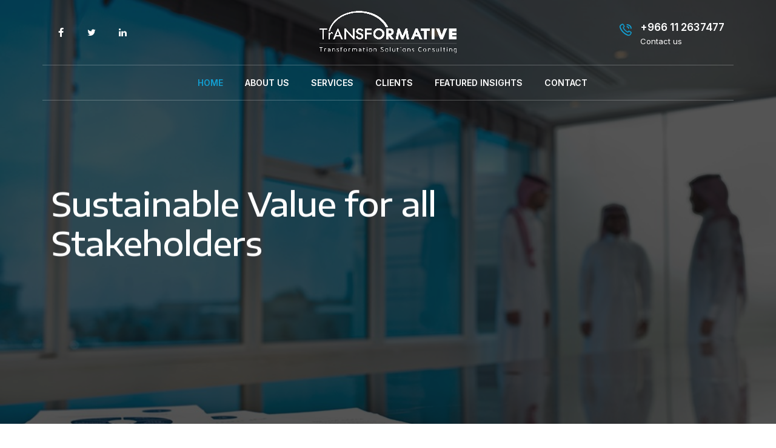

--- FILE ---
content_type: text/html; charset=UTF-8
request_url: https://transformativesa.com/
body_size: 20702
content:
<!DOCTYPE html>
<html lang="en-US" class="stm-site-preloader" class="no-js">
<head>
        <meta charset="UTF-8">
    <meta name="viewport" content="width=device-width, initial-scale=1">
    <link rel="profile" href="http://gmpg.org/xfn/11">
    <link rel="pingback" href="https://transformativesa.com/xmlrpc.php">
    <title>Transformative</title>
<meta name='robots' content='max-image-preview:large' />
	<style>img:is([sizes="auto" i], [sizes^="auto," i]) { contain-intrinsic-size: 3000px 1500px }</style>
	<link rel='dns-prefetch' href='//fonts.googleapis.com' />
<link rel="alternate" type="application/rss+xml" title="Transformative &raquo; Feed" href="https://transformativesa.com/feed/" />
<link rel="alternate" type="application/rss+xml" title="Transformative &raquo; Comments Feed" href="https://transformativesa.com/comments/feed/" />
<script type="text/javascript">
/* <![CDATA[ */
window._wpemojiSettings = {"baseUrl":"https:\/\/s.w.org\/images\/core\/emoji\/15.0.3\/72x72\/","ext":".png","svgUrl":"https:\/\/s.w.org\/images\/core\/emoji\/15.0.3\/svg\/","svgExt":".svg","source":{"concatemoji":"https:\/\/transformativesa.com\/wp-includes\/js\/wp-emoji-release.min.js?ver=6.7.2"}};
/*! This file is auto-generated */
!function(i,n){var o,s,e;function c(e){try{var t={supportTests:e,timestamp:(new Date).valueOf()};sessionStorage.setItem(o,JSON.stringify(t))}catch(e){}}function p(e,t,n){e.clearRect(0,0,e.canvas.width,e.canvas.height),e.fillText(t,0,0);var t=new Uint32Array(e.getImageData(0,0,e.canvas.width,e.canvas.height).data),r=(e.clearRect(0,0,e.canvas.width,e.canvas.height),e.fillText(n,0,0),new Uint32Array(e.getImageData(0,0,e.canvas.width,e.canvas.height).data));return t.every(function(e,t){return e===r[t]})}function u(e,t,n){switch(t){case"flag":return n(e,"\ud83c\udff3\ufe0f\u200d\u26a7\ufe0f","\ud83c\udff3\ufe0f\u200b\u26a7\ufe0f")?!1:!n(e,"\ud83c\uddfa\ud83c\uddf3","\ud83c\uddfa\u200b\ud83c\uddf3")&&!n(e,"\ud83c\udff4\udb40\udc67\udb40\udc62\udb40\udc65\udb40\udc6e\udb40\udc67\udb40\udc7f","\ud83c\udff4\u200b\udb40\udc67\u200b\udb40\udc62\u200b\udb40\udc65\u200b\udb40\udc6e\u200b\udb40\udc67\u200b\udb40\udc7f");case"emoji":return!n(e,"\ud83d\udc26\u200d\u2b1b","\ud83d\udc26\u200b\u2b1b")}return!1}function f(e,t,n){var r="undefined"!=typeof WorkerGlobalScope&&self instanceof WorkerGlobalScope?new OffscreenCanvas(300,150):i.createElement("canvas"),a=r.getContext("2d",{willReadFrequently:!0}),o=(a.textBaseline="top",a.font="600 32px Arial",{});return e.forEach(function(e){o[e]=t(a,e,n)}),o}function t(e){var t=i.createElement("script");t.src=e,t.defer=!0,i.head.appendChild(t)}"undefined"!=typeof Promise&&(o="wpEmojiSettingsSupports",s=["flag","emoji"],n.supports={everything:!0,everythingExceptFlag:!0},e=new Promise(function(e){i.addEventListener("DOMContentLoaded",e,{once:!0})}),new Promise(function(t){var n=function(){try{var e=JSON.parse(sessionStorage.getItem(o));if("object"==typeof e&&"number"==typeof e.timestamp&&(new Date).valueOf()<e.timestamp+604800&&"object"==typeof e.supportTests)return e.supportTests}catch(e){}return null}();if(!n){if("undefined"!=typeof Worker&&"undefined"!=typeof OffscreenCanvas&&"undefined"!=typeof URL&&URL.createObjectURL&&"undefined"!=typeof Blob)try{var e="postMessage("+f.toString()+"("+[JSON.stringify(s),u.toString(),p.toString()].join(",")+"));",r=new Blob([e],{type:"text/javascript"}),a=new Worker(URL.createObjectURL(r),{name:"wpTestEmojiSupports"});return void(a.onmessage=function(e){c(n=e.data),a.terminate(),t(n)})}catch(e){}c(n=f(s,u,p))}t(n)}).then(function(e){for(var t in e)n.supports[t]=e[t],n.supports.everything=n.supports.everything&&n.supports[t],"flag"!==t&&(n.supports.everythingExceptFlag=n.supports.everythingExceptFlag&&n.supports[t]);n.supports.everythingExceptFlag=n.supports.everythingExceptFlag&&!n.supports.flag,n.DOMReady=!1,n.readyCallback=function(){n.DOMReady=!0}}).then(function(){return e}).then(function(){var e;n.supports.everything||(n.readyCallback(),(e=n.source||{}).concatemoji?t(e.concatemoji):e.wpemoji&&e.twemoji&&(t(e.twemoji),t(e.wpemoji)))}))}((window,document),window._wpemojiSettings);
/* ]]> */
</script>
<link rel='stylesheet' id='stripe-main-styles-css' href='https://transformativesa.com/wp-content/mu-plugins/vendor/godaddy/mwc-core/assets/css/stripe-settings.css' type='text/css' media='all' />
<link rel='stylesheet' id='sbi_styles-css' href='https://transformativesa.com/wp-content/plugins/instagram-feed/css/sbi-styles.min.css?ver=6.10.0' type='text/css' media='all' />
<style id='wp-emoji-styles-inline-css' type='text/css'>

	img.wp-smiley, img.emoji {
		display: inline !important;
		border: none !important;
		box-shadow: none !important;
		height: 1em !important;
		width: 1em !important;
		margin: 0 0.07em !important;
		vertical-align: -0.1em !important;
		background: none !important;
		padding: 0 !important;
	}
</style>
<link rel='stylesheet' id='wp-block-library-css' href='https://transformativesa.com/wp-includes/css/dist/block-library/style.min.css?ver=6.7.2' type='text/css' media='all' />
<style id='cost-calculator-builder-calculator-selector-style-inline-css' type='text/css'>
/*!***************************************************************************************************************************************************************************************************************************************!*\
  !*** css ./node_modules/css-loader/dist/cjs.js??ruleSet[1].rules[4].use[1]!./node_modules/postcss-loader/dist/cjs.js??ruleSet[1].rules[4].use[2]!./node_modules/sass-loader/dist/cjs.js??ruleSet[1].rules[4].use[3]!./src/style.scss ***!
  \***************************************************************************************************************************************************************************************************************************************/
.ccb-gutenberg-block {
  padding: 20px;
  border: 1px solid black;
}
.ccb-gutenberg-block__header {
  display: flex;
  align-items: center;
  margin-bottom: 20px;
}
.ccb-gutenberg-block__icon {
  margin-right: 20px;
}

/*# sourceMappingURL=style-index.css.map*/
</style>
<style id='classic-theme-styles-inline-css' type='text/css'>
/*! This file is auto-generated */
.wp-block-button__link{color:#fff;background-color:#32373c;border-radius:9999px;box-shadow:none;text-decoration:none;padding:calc(.667em + 2px) calc(1.333em + 2px);font-size:1.125em}.wp-block-file__button{background:#32373c;color:#fff;text-decoration:none}
</style>
<style id='global-styles-inline-css' type='text/css'>
:root{--wp--preset--aspect-ratio--square: 1;--wp--preset--aspect-ratio--4-3: 4/3;--wp--preset--aspect-ratio--3-4: 3/4;--wp--preset--aspect-ratio--3-2: 3/2;--wp--preset--aspect-ratio--2-3: 2/3;--wp--preset--aspect-ratio--16-9: 16/9;--wp--preset--aspect-ratio--9-16: 9/16;--wp--preset--color--black: #000000;--wp--preset--color--cyan-bluish-gray: #abb8c3;--wp--preset--color--white: #ffffff;--wp--preset--color--pale-pink: #f78da7;--wp--preset--color--vivid-red: #cf2e2e;--wp--preset--color--luminous-vivid-orange: #ff6900;--wp--preset--color--luminous-vivid-amber: #fcb900;--wp--preset--color--light-green-cyan: #7bdcb5;--wp--preset--color--vivid-green-cyan: #00d084;--wp--preset--color--pale-cyan-blue: #8ed1fc;--wp--preset--color--vivid-cyan-blue: #0693e3;--wp--preset--color--vivid-purple: #9b51e0;--wp--preset--gradient--vivid-cyan-blue-to-vivid-purple: linear-gradient(135deg,rgba(6,147,227,1) 0%,rgb(155,81,224) 100%);--wp--preset--gradient--light-green-cyan-to-vivid-green-cyan: linear-gradient(135deg,rgb(122,220,180) 0%,rgb(0,208,130) 100%);--wp--preset--gradient--luminous-vivid-amber-to-luminous-vivid-orange: linear-gradient(135deg,rgba(252,185,0,1) 0%,rgba(255,105,0,1) 100%);--wp--preset--gradient--luminous-vivid-orange-to-vivid-red: linear-gradient(135deg,rgba(255,105,0,1) 0%,rgb(207,46,46) 100%);--wp--preset--gradient--very-light-gray-to-cyan-bluish-gray: linear-gradient(135deg,rgb(238,238,238) 0%,rgb(169,184,195) 100%);--wp--preset--gradient--cool-to-warm-spectrum: linear-gradient(135deg,rgb(74,234,220) 0%,rgb(151,120,209) 20%,rgb(207,42,186) 40%,rgb(238,44,130) 60%,rgb(251,105,98) 80%,rgb(254,248,76) 100%);--wp--preset--gradient--blush-light-purple: linear-gradient(135deg,rgb(255,206,236) 0%,rgb(152,150,240) 100%);--wp--preset--gradient--blush-bordeaux: linear-gradient(135deg,rgb(254,205,165) 0%,rgb(254,45,45) 50%,rgb(107,0,62) 100%);--wp--preset--gradient--luminous-dusk: linear-gradient(135deg,rgb(255,203,112) 0%,rgb(199,81,192) 50%,rgb(65,88,208) 100%);--wp--preset--gradient--pale-ocean: linear-gradient(135deg,rgb(255,245,203) 0%,rgb(182,227,212) 50%,rgb(51,167,181) 100%);--wp--preset--gradient--electric-grass: linear-gradient(135deg,rgb(202,248,128) 0%,rgb(113,206,126) 100%);--wp--preset--gradient--midnight: linear-gradient(135deg,rgb(2,3,129) 0%,rgb(40,116,252) 100%);--wp--preset--font-size--small: 13px;--wp--preset--font-size--medium: 20px;--wp--preset--font-size--large: 36px;--wp--preset--font-size--x-large: 42px;--wp--preset--spacing--20: 0.44rem;--wp--preset--spacing--30: 0.67rem;--wp--preset--spacing--40: 1rem;--wp--preset--spacing--50: 1.5rem;--wp--preset--spacing--60: 2.25rem;--wp--preset--spacing--70: 3.38rem;--wp--preset--spacing--80: 5.06rem;--wp--preset--shadow--natural: 6px 6px 9px rgba(0, 0, 0, 0.2);--wp--preset--shadow--deep: 12px 12px 50px rgba(0, 0, 0, 0.4);--wp--preset--shadow--sharp: 6px 6px 0px rgba(0, 0, 0, 0.2);--wp--preset--shadow--outlined: 6px 6px 0px -3px rgba(255, 255, 255, 1), 6px 6px rgba(0, 0, 0, 1);--wp--preset--shadow--crisp: 6px 6px 0px rgba(0, 0, 0, 1);}:where(.is-layout-flex){gap: 0.5em;}:where(.is-layout-grid){gap: 0.5em;}body .is-layout-flex{display: flex;}.is-layout-flex{flex-wrap: wrap;align-items: center;}.is-layout-flex > :is(*, div){margin: 0;}body .is-layout-grid{display: grid;}.is-layout-grid > :is(*, div){margin: 0;}:where(.wp-block-columns.is-layout-flex){gap: 2em;}:where(.wp-block-columns.is-layout-grid){gap: 2em;}:where(.wp-block-post-template.is-layout-flex){gap: 1.25em;}:where(.wp-block-post-template.is-layout-grid){gap: 1.25em;}.has-black-color{color: var(--wp--preset--color--black) !important;}.has-cyan-bluish-gray-color{color: var(--wp--preset--color--cyan-bluish-gray) !important;}.has-white-color{color: var(--wp--preset--color--white) !important;}.has-pale-pink-color{color: var(--wp--preset--color--pale-pink) !important;}.has-vivid-red-color{color: var(--wp--preset--color--vivid-red) !important;}.has-luminous-vivid-orange-color{color: var(--wp--preset--color--luminous-vivid-orange) !important;}.has-luminous-vivid-amber-color{color: var(--wp--preset--color--luminous-vivid-amber) !important;}.has-light-green-cyan-color{color: var(--wp--preset--color--light-green-cyan) !important;}.has-vivid-green-cyan-color{color: var(--wp--preset--color--vivid-green-cyan) !important;}.has-pale-cyan-blue-color{color: var(--wp--preset--color--pale-cyan-blue) !important;}.has-vivid-cyan-blue-color{color: var(--wp--preset--color--vivid-cyan-blue) !important;}.has-vivid-purple-color{color: var(--wp--preset--color--vivid-purple) !important;}.has-black-background-color{background-color: var(--wp--preset--color--black) !important;}.has-cyan-bluish-gray-background-color{background-color: var(--wp--preset--color--cyan-bluish-gray) !important;}.has-white-background-color{background-color: var(--wp--preset--color--white) !important;}.has-pale-pink-background-color{background-color: var(--wp--preset--color--pale-pink) !important;}.has-vivid-red-background-color{background-color: var(--wp--preset--color--vivid-red) !important;}.has-luminous-vivid-orange-background-color{background-color: var(--wp--preset--color--luminous-vivid-orange) !important;}.has-luminous-vivid-amber-background-color{background-color: var(--wp--preset--color--luminous-vivid-amber) !important;}.has-light-green-cyan-background-color{background-color: var(--wp--preset--color--light-green-cyan) !important;}.has-vivid-green-cyan-background-color{background-color: var(--wp--preset--color--vivid-green-cyan) !important;}.has-pale-cyan-blue-background-color{background-color: var(--wp--preset--color--pale-cyan-blue) !important;}.has-vivid-cyan-blue-background-color{background-color: var(--wp--preset--color--vivid-cyan-blue) !important;}.has-vivid-purple-background-color{background-color: var(--wp--preset--color--vivid-purple) !important;}.has-black-border-color{border-color: var(--wp--preset--color--black) !important;}.has-cyan-bluish-gray-border-color{border-color: var(--wp--preset--color--cyan-bluish-gray) !important;}.has-white-border-color{border-color: var(--wp--preset--color--white) !important;}.has-pale-pink-border-color{border-color: var(--wp--preset--color--pale-pink) !important;}.has-vivid-red-border-color{border-color: var(--wp--preset--color--vivid-red) !important;}.has-luminous-vivid-orange-border-color{border-color: var(--wp--preset--color--luminous-vivid-orange) !important;}.has-luminous-vivid-amber-border-color{border-color: var(--wp--preset--color--luminous-vivid-amber) !important;}.has-light-green-cyan-border-color{border-color: var(--wp--preset--color--light-green-cyan) !important;}.has-vivid-green-cyan-border-color{border-color: var(--wp--preset--color--vivid-green-cyan) !important;}.has-pale-cyan-blue-border-color{border-color: var(--wp--preset--color--pale-cyan-blue) !important;}.has-vivid-cyan-blue-border-color{border-color: var(--wp--preset--color--vivid-cyan-blue) !important;}.has-vivid-purple-border-color{border-color: var(--wp--preset--color--vivid-purple) !important;}.has-vivid-cyan-blue-to-vivid-purple-gradient-background{background: var(--wp--preset--gradient--vivid-cyan-blue-to-vivid-purple) !important;}.has-light-green-cyan-to-vivid-green-cyan-gradient-background{background: var(--wp--preset--gradient--light-green-cyan-to-vivid-green-cyan) !important;}.has-luminous-vivid-amber-to-luminous-vivid-orange-gradient-background{background: var(--wp--preset--gradient--luminous-vivid-amber-to-luminous-vivid-orange) !important;}.has-luminous-vivid-orange-to-vivid-red-gradient-background{background: var(--wp--preset--gradient--luminous-vivid-orange-to-vivid-red) !important;}.has-very-light-gray-to-cyan-bluish-gray-gradient-background{background: var(--wp--preset--gradient--very-light-gray-to-cyan-bluish-gray) !important;}.has-cool-to-warm-spectrum-gradient-background{background: var(--wp--preset--gradient--cool-to-warm-spectrum) !important;}.has-blush-light-purple-gradient-background{background: var(--wp--preset--gradient--blush-light-purple) !important;}.has-blush-bordeaux-gradient-background{background: var(--wp--preset--gradient--blush-bordeaux) !important;}.has-luminous-dusk-gradient-background{background: var(--wp--preset--gradient--luminous-dusk) !important;}.has-pale-ocean-gradient-background{background: var(--wp--preset--gradient--pale-ocean) !important;}.has-electric-grass-gradient-background{background: var(--wp--preset--gradient--electric-grass) !important;}.has-midnight-gradient-background{background: var(--wp--preset--gradient--midnight) !important;}.has-small-font-size{font-size: var(--wp--preset--font-size--small) !important;}.has-medium-font-size{font-size: var(--wp--preset--font-size--medium) !important;}.has-large-font-size{font-size: var(--wp--preset--font-size--large) !important;}.has-x-large-font-size{font-size: var(--wp--preset--font-size--x-large) !important;}
:where(.wp-block-post-template.is-layout-flex){gap: 1.25em;}:where(.wp-block-post-template.is-layout-grid){gap: 1.25em;}
:where(.wp-block-columns.is-layout-flex){gap: 2em;}:where(.wp-block-columns.is-layout-grid){gap: 2em;}
:root :where(.wp-block-pullquote){font-size: 1.5em;line-height: 1.6;}
</style>
<link rel='stylesheet' id='stm_zoom_main-css' href='https://transformativesa.com/wp-content/plugins/eroom-zoom-meetings-webinar/assets/css/frontend/main.css?ver=1.6.4' type='text/css' media='all' />
<link rel='stylesheet' id='contact-form-7-css' href='https://transformativesa.com/wp-content/plugins/contact-form-7/includes/css/styles.css?ver=6.1.4' type='text/css' media='all' />
<link rel='stylesheet' id='stm-stm-css' href='https://transformativesa.com/wp-content/uploads/stm_fonts/stm/stm.css?ver=1.0' type='text/css' media='all' />
<link rel='stylesheet' id='tp_twitter_plugin_css-css' href='https://transformativesa.com/wp-content/plugins/recent-tweets-widget/tp_twitter_plugin.css?ver=1.0' type='text/css' media='screen' />
<link rel='stylesheet' id='woocommerce-layout-css' href='https://transformativesa.com/wp-content/plugins/woocommerce/assets/css/woocommerce-layout.css?ver=10.3.7' type='text/css' media='all' />
<link rel='stylesheet' id='woocommerce-smallscreen-css' href='https://transformativesa.com/wp-content/plugins/woocommerce/assets/css/woocommerce-smallscreen.css?ver=10.3.7' type='text/css' media='only screen and (max-width: 768px)' />
<link rel='stylesheet' id='woocommerce-general-css' href='https://transformativesa.com/wp-content/plugins/woocommerce/assets/css/woocommerce.css?ver=10.3.7' type='text/css' media='all' />
<style id='woocommerce-inline-inline-css' type='text/css'>
.woocommerce form .form-row .required { visibility: visible; }
</style>
<link rel='stylesheet' id='wp-components-css' href='https://transformativesa.com/wp-includes/css/dist/components/style.min.css?ver=6.7.2' type='text/css' media='all' />
<link rel='stylesheet' id='godaddy-styles-css' href='https://transformativesa.com/wp-content/mu-plugins/vendor/wpex/godaddy-launch/includes/Dependencies/GoDaddy/Styles/build/latest.css?ver=2.0.2' type='text/css' media='all' />
<link rel='stylesheet' id='brands-styles-css' href='https://transformativesa.com/wp-content/plugins/woocommerce/assets/css/brands.css?ver=10.3.7' type='text/css' media='all' />
<link rel='stylesheet' id='bootstrap-css' href='https://transformativesa.com/wp-content/themes/consulting/assets/css/bootstrap.min.css?ver=6.2.9' type='text/css' media='all' />
<link rel='stylesheet' id='vc_font_awesome_5_shims-css' href='https://transformativesa.com/wp-content/plugins/js_composer/assets/lib/bower/font-awesome/css/v4-shims.min.css?ver=6.9.0' type='text/css' media='all' />
<style id='vc_font_awesome_5_shims-inline-css' type='text/css'>
body #wrapper .fa.fa-facebook{font-family:'Font Awesome 5 Brands' !important;}
</style>
<link rel='stylesheet' id='vc_font_awesome_5-css' href='https://transformativesa.com/wp-content/plugins/js_composer/assets/lib/bower/font-awesome/css/all.min.css?ver=6.9.0' type='text/css' media='all' />
<style id='vc_font_awesome_5-inline-css' type='text/css'>
body #wrapper .fa.fa-map-marker{font-family:'FontAwesome' !important;} body .fa.fa-map-marker:before{content:"\f041"}
</style>
<link rel='stylesheet' id='font-awesome-css' href='https://transformativesa.com/wp-content/themes/consulting/assets/css/font-awesome.min.css?ver=6.2.9' type='text/css' media='all' />
<link rel='stylesheet' id='consulting-style-css' href='https://transformativesa.com/wp-content/themes/consulting/style.css?ver=6.2.9' type='text/css' media='all' />
<link rel='stylesheet' id='consulting-layout-css' href='https://transformativesa.com/wp-content/themes/consulting/assets/css/layouts/layout_lisbon/main.css?ver=6.2.9' type='text/css' media='all' />
<style id='consulting-layout-inline-css' type='text/css'>
.page_title{ }.mtc, .mtc_h:hover{
					color: #222831!important
				}.stc, .stc_h:hover{
					color: #7bc74d!important
				}.ttc, .ttc_h:hover{
					color: #6bc74d!important
				}.mbc, .mbc_h:hover, .stm-search .stm_widget_search button{
					background-color: #222831!important
				}.sbc, .sbc_h:hover{
					background-color: #7bc74d!important
				}.tbc, .tbc_h:hover{
					background-color: #6bc74d!important
				}.mbdc, .mbdc_h:hover{
					border-color: #222831!important
				}.sbdc, .sbdc_h:hover{
					border-color: #7bc74d!important
				}.tbdc, .tbdc_h:hover{
					border-color: #6bc74d!important
				}.stm-header__cell_left,.stm-header__cell_right{ max-width:270px; } .stm-content{ padding:16px; } .stm_mobile__header { padding: 5px 15px; }
</style>
<link rel='stylesheet' id='select2-css' href='https://transformativesa.com/wp-content/themes/consulting/assets/css/select2.min.css?ver=6.2.9' type='text/css' media='all' />
<link rel='stylesheet' id='header_builder-css' href='https://transformativesa.com/wp-content/themes/consulting/assets/css/header_builder.css?ver=6.2.9' type='text/css' media='all' />
<link rel='stylesheet' id='consulting-default-font-css' href='https://fonts.googleapis.com/css?family=Inter%3A100%2C200%2C300%2Cregular%2C500%2C600%2C700%2C800%2C900&#038;ver=6.2.9' type='text/css' media='all' />
<link rel='stylesheet' id='stm-skin-custom-generated-css' href='https://transformativesa.com/wp-content/uploads/stm_uploads/skin-custom.css?ver=129954' type='text/css' media='all' />
<link rel='stylesheet' id='consulting-theme-options-css' href='https://transformativesa.com/wp-content/uploads/stm_uploads/theme_options.css?ver=6.2.9' type='text/css' media='all' />
<link rel='stylesheet' id='consulting-global-styles-css' href='https://transformativesa.com/wp-content/themes/consulting/assets/css/layouts/global_styles/main.css?ver=6.2.9' type='text/css' media='all' />
<style id='consulting-global-styles-inline-css' type='text/css'>

    
        .elementor-widget-video .eicon-play {
            border-color: rgba(21,83,126,1);
            background-color: rgba(21,83,126,1);
        }

        .elementor-widget-wp-widget-nav_menu ul li,
        .elementor-widget-wp-widget-nav_menu ul li a {
            color: rgba(21,83,126,1);
        }

        .elementor-widget-wp-widget-nav_menu ul li.current-cat:hover>a,
        .elementor-widget-wp-widget-nav_menu ul li.current-cat>a,
        .elementor-widget-wp-widget-nav_menu ul li.current-menu-item:hover>a,
        .elementor-widget-wp-widget-nav_menu ul li.current-menu-item>a,
        .elementor-widget-wp-widget-nav_menu ul li.current_page_item:hover>a,
        .elementor-widget-wp-widget-nav_menu ul li.current_page_item>a,
        .elementor-widget-wp-widget-nav_menu ul li:hover>a {
            border-left-color: rgba(21,83,126,1);
        }

        div.elementor-widget-button a.elementor-button,
        div.elementor-widget-button .elementor-button {
            background-color: rgba(21,83,126,1);
        }

        div.elementor-widget-button a.elementor-button:hover,
        div.elementor-widget-button .elementor-button:hover {
            background-color: rgba(21,83,126,1);
            color: rgba(21,83,126,1);
        }

        .elementor-default .elementor-text-editor ul:not(.elementor-editor-element-settings) li:before,
        .elementor-default .elementor-widget-text-editor ul:not(.elementor-editor-element-settings) li:before {
            color: rgba(21,83,126,1);
        }

        .consulting_elementor_wrapper .elementor-tabs .elementor-tabs-content-wrapper .elementor-tab-mobile-title,
        .consulting_elementor_wrapper .elementor-tabs .elementor-tabs-wrapper .elementor-tab-title {
            background-color: rgba(21,83,126,1);
        }

        .consulting_elementor_wrapper .elementor-tabs .elementor-tabs-content-wrapper .elementor-tab-mobile-title,
        .consulting_elementor_wrapper .elementor-tabs .elementor-tabs-wrapper .elementor-tab-title a {
            color: rgba(21,83,126,1);
        }

        .consulting_elementor_wrapper .elementor-tabs .elementor-tabs-content-wrapper .elementor-tab-mobile-title.elementor-active,
        .consulting_elementor_wrapper .elementor-tabs .elementor-tabs-wrapper .elementor-tab-title.elementor-active {
            background-color: rgba(21,83,126,1);
        }

        .consulting_elementor_wrapper .elementor-tabs .elementor-tabs-content-wrapper .elementor-tab-mobile-title.elementor-active,
        .consulting_elementor_wrapper .elementor-tabs .elementor-tabs-wrapper .elementor-tab-title.elementor-active a {
            color: rgba(21,83,126,1);
        }

        .radial-progress .circle .mask .fill {
            background-color: rgba(21,83,126,1);
        }

        html body #header .top_bar {
            background-color: rgba(21,83,126,1);
        }
        html body #header .top_bar .container .lang_sel>ul>li .lang_sel_sel,
        html body #header .top_bar .container .lang_sel>ul>li>ul a {
            color: #ffffff;
        }
        html body #header .top_bar .container .lang_sel>ul>li .lang_sel_sel:after {
            border-top: 5px solid #ffffff;
        }
        html body #header .top_bar .container .lang_sel>ul>li>ul {
            background-color: rgba(21,83,126,1);
        }
        html body #header .top_bar .container .lang_sel>ul>li>ul a:hover {
            background-color: rgba(21,83,126,1);
        }
        html body #header .top_bar .container .top_bar_cart .count {
            background-color: ;
        }
        html body #header .top_bar .container .top_bar_cart a {
            color: ;
        }
        html body #header .top_bar .container .top_bar_search .search-icon {
            color: ;
        }
        html body #header .top_bar .container .top_bar_socials a {
            color: ;
        }
        html body #header .top_bar .container .top_bar_socials a:hover {
            color: ;
        }
        html body #header .top_bar .container .top_bar_info_wr .top_bar_info li,
        html body #header .top_bar .container .top_bar_info_wr .top_bar_info_switcher ul li a {
            color: #ffffff;
        }
        html body #header .top_bar .container .top_bar_info_wr .top_bar_info_switcher {
            background-color: rgba(21,83,126,1);
        }
        html body #header .top_bar .container .top_bar_info_wr .top_bar_info_switcher .active:after {
            border-top: 5px solid rgba(21,83,126,1);
        }
        html body #header .top_bar .container .top_bar_info_wr .top_bar_info_switcher ul {
            background-color: rgba(21,83,126,1);
        }
        html body #header .top_bar .container .top_bar_info_wr .top_bar_info_switcher ul li a:hover {
            background-color: rgba(21,83,126,1);
        }

    

    
</style>
<link rel='stylesheet' id='stm_megamenu-css' href='https://transformativesa.com/wp-content/themes/consulting/inc/megamenu/assets/css/megamenu.css?ver=6.7.2' type='text/css' media='all' />
<link rel='stylesheet' id='js_composer_front-css' href='https://transformativesa.com/wp-content/plugins/js_composer/assets/css/js_composer.min.css?ver=6.9.0' type='text/css' media='all' />
<link rel='stylesheet' id='stm_hb_main-css' href='https://transformativesa.com/wp-content/plugins/pearl-header-builder/assets/frontend/assets/css/header/main.css?ver=1.3.13' type='text/css' media='all' />
<link rel='stylesheet' id='stm_hb_sticky-css' href='https://transformativesa.com/wp-content/plugins/pearl-header-builder/assets/frontend/assets/vendor/sticky.css?ver=1.3.13' type='text/css' media='all' />
<link rel='stylesheet' id='fontawesome-css' href='https://transformativesa.com/wp-content/plugins/pearl-header-builder/assets/frontend/assets/css/font-awesome.min.css?ver=1.3.13' type='text/css' media='all' />
<script type="text/javascript" src="https://transformativesa.com/wp-includes/js/jquery/jquery.min.js?ver=3.7.1" id="jquery-core-js"></script>
<script type="text/javascript" src="https://transformativesa.com/wp-includes/js/jquery/jquery-migrate.min.js?ver=3.4.1" id="jquery-migrate-js"></script>
<script type="text/javascript" src="https://transformativesa.com/wp-content/plugins/woocommerce/assets/js/jquery-blockui/jquery.blockUI.min.js?ver=2.7.0-wc.10.3.7" id="wc-jquery-blockui-js" data-wp-strategy="defer"></script>
<script type="text/javascript" id="wc-add-to-cart-js-extra">
/* <![CDATA[ */
var wc_add_to_cart_params = {"ajax_url":"\/wp-admin\/admin-ajax.php","wc_ajax_url":"\/?wc-ajax=%%endpoint%%","i18n_view_cart":"View cart","cart_url":"https:\/\/transformativesa.com","is_cart":"","cart_redirect_after_add":"no"};
/* ]]> */
</script>
<script type="text/javascript" src="https://transformativesa.com/wp-content/plugins/woocommerce/assets/js/frontend/add-to-cart.min.js?ver=10.3.7" id="wc-add-to-cart-js" data-wp-strategy="defer"></script>
<script type="text/javascript" src="https://transformativesa.com/wp-content/plugins/woocommerce/assets/js/js-cookie/js.cookie.min.js?ver=2.1.4-wc.10.3.7" id="wc-js-cookie-js" defer="defer" data-wp-strategy="defer"></script>
<script type="text/javascript" id="woocommerce-js-extra">
/* <![CDATA[ */
var woocommerce_params = {"ajax_url":"\/wp-admin\/admin-ajax.php","wc_ajax_url":"\/?wc-ajax=%%endpoint%%","i18n_password_show":"Show password","i18n_password_hide":"Hide password"};
/* ]]> */
</script>
<script type="text/javascript" src="https://transformativesa.com/wp-content/plugins/woocommerce/assets/js/frontend/woocommerce.min.js?ver=10.3.7" id="woocommerce-js" defer="defer" data-wp-strategy="defer"></script>
<script type="text/javascript" src="https://transformativesa.com/wp-content/plugins/js_composer/assets/js/vendors/woocommerce-add-to-cart.js?ver=6.9.0" id="vc_woocommerce-add-to-cart-js-js"></script>
<script type="text/javascript" src="https://transformativesa.com/wp-content/plugins/woocommerce/assets/js/select2/select2.full.min.js?ver=4.0.3-wc.10.3.7" id="wc-select2-js" defer="defer" data-wp-strategy="defer"></script>
<script type="text/javascript" src="https://transformativesa.com/wp-content/themes/consulting/inc/megamenu/assets/js/megamenu.js?ver=6.7.2" id="stm_megamenu-js"></script>
<link rel="https://api.w.org/" href="https://transformativesa.com/wp-json/" /><link rel="alternate" title="JSON" type="application/json" href="https://transformativesa.com/wp-json/wp/v2/pages/1071" /><link rel="EditURI" type="application/rsd+xml" title="RSD" href="https://transformativesa.com/xmlrpc.php?rsd" />
<meta name="generator" content="WordPress 6.7.2" />
<meta name="generator" content="WooCommerce 10.3.7" />
<link rel="canonical" href="https://transformativesa.com/" />
<link rel='shortlink' href='https://transformativesa.com/' />
<link rel="alternate" title="oEmbed (JSON)" type="application/json+oembed" href="https://transformativesa.com/wp-json/oembed/1.0/embed?url=https%3A%2F%2Ftransformativesa.com%2F" />
<link rel="alternate" title="oEmbed (XML)" type="text/xml+oembed" href="https://transformativesa.com/wp-json/oembed/1.0/embed?url=https%3A%2F%2Ftransformativesa.com%2F&#038;format=xml" />
		<script>
			var daysStr = "Days";
			var hoursStr = "Hours";
			var minutesStr = "Minutes";
			var secondsStr = "Seconds";
		</script>
		<script type="text/javascript">window.ccb_nonces = {"ccb_payment":"e7d16a440b","ccb_contact_form":"7c1c385d64","ccb_woo_checkout":"b5ba86abf1","ccb_add_order":"7a43e43850","ccb_orders":"1a23e25871","ccb_send_invoice":"e0100fcfc0","ccb_get_invoice":"8330d3fa2c","ccb_wp_hook_nonce":"1294e78ce9","ccb_razorpay_receive":"3c4d74bfe4","ccb_woocommerce_payment":"c57d63ef86","ccb_calc_views":"5804f4acaa","ccb_calc_interactions":"954c258289"};</script>	<script type="text/javascript">
		var stm_wpcfto_ajaxurl = 'https://transformativesa.com/wp-admin/admin-ajax.php';
	</script>

	<style>
		.vue_is_disabled {
			display: none;
		}
	</style>
		<script>
		var stm_wpcfto_nonces = {"wpcfto_save_settings":"e39cb89b05","get_image_url":"fefbdde926","wpcfto_upload_file":"0f707ed465","wpcfto_search_posts":"448a8a7017","wpcfto_regenerate_fonts":"0f310da42c","wpcfto_create_term":"da49ae1c75"};
	</script>
			<script type="text/javascript">
			var ajaxurl = 'https://transformativesa.com/wp-admin/admin-ajax.php';
			var stm_ajax_load_events = '3dfa005401';
			var stm_ajax_load_portfolio = 'b316e6c792';
			var stm_ajax_add_event_member_sc = '3ed25b6525';
			var stm_custom_register = '77d67717e3';
			var stm_get_prices = '5f78b5ebc6';
			var stm_get_history = '333ac817b1';
			var stm_ajax_add_review = '161ccd3be9';
		</script>
			<noscript><style>.woocommerce-product-gallery{ opacity: 1 !important; }</style></noscript>
	<meta name="generator" content="Elementor 3.34.2; features: additional_custom_breakpoints; settings: css_print_method-external, google_font-enabled, font_display-auto">
			<style>
				.e-con.e-parent:nth-of-type(n+4):not(.e-lazyloaded):not(.e-no-lazyload),
				.e-con.e-parent:nth-of-type(n+4):not(.e-lazyloaded):not(.e-no-lazyload) * {
					background-image: none !important;
				}
				@media screen and (max-height: 1024px) {
					.e-con.e-parent:nth-of-type(n+3):not(.e-lazyloaded):not(.e-no-lazyload),
					.e-con.e-parent:nth-of-type(n+3):not(.e-lazyloaded):not(.e-no-lazyload) * {
						background-image: none !important;
					}
				}
				@media screen and (max-height: 640px) {
					.e-con.e-parent:nth-of-type(n+2):not(.e-lazyloaded):not(.e-no-lazyload),
					.e-con.e-parent:nth-of-type(n+2):not(.e-lazyloaded):not(.e-no-lazyload) * {
						background-image: none !important;
					}
				}
			</style>
			<meta name="generator" content="Powered by WPBakery Page Builder - drag and drop page builder for WordPress."/>
<meta name="generator" content="Powered by Slider Revolution 6.5.19 - responsive, Mobile-Friendly Slider Plugin for WordPress with comfortable drag and drop interface." />
<link rel="icon" href="https://transformativesa.com/wp-content/uploads/2022/08/cropped-company-32x32.png" sizes="32x32" />
<link rel="icon" href="https://transformativesa.com/wp-content/uploads/2022/08/cropped-company-192x192.png" sizes="192x192" />
<link rel="apple-touch-icon" href="https://transformativesa.com/wp-content/uploads/2022/08/cropped-company-180x180.png" />
<meta name="msapplication-TileImage" content="https://transformativesa.com/wp-content/uploads/2022/08/cropped-company-270x270.png" />
<script>function setREVStartSize(e){
			//window.requestAnimationFrame(function() {
				window.RSIW = window.RSIW===undefined ? window.innerWidth : window.RSIW;
				window.RSIH = window.RSIH===undefined ? window.innerHeight : window.RSIH;
				try {
					var pw = document.getElementById(e.c).parentNode.offsetWidth,
						newh;
					pw = pw===0 || isNaN(pw) ? window.RSIW : pw;
					e.tabw = e.tabw===undefined ? 0 : parseInt(e.tabw);
					e.thumbw = e.thumbw===undefined ? 0 : parseInt(e.thumbw);
					e.tabh = e.tabh===undefined ? 0 : parseInt(e.tabh);
					e.thumbh = e.thumbh===undefined ? 0 : parseInt(e.thumbh);
					e.tabhide = e.tabhide===undefined ? 0 : parseInt(e.tabhide);
					e.thumbhide = e.thumbhide===undefined ? 0 : parseInt(e.thumbhide);
					e.mh = e.mh===undefined || e.mh=="" || e.mh==="auto" ? 0 : parseInt(e.mh,0);
					if(e.layout==="fullscreen" || e.l==="fullscreen")
						newh = Math.max(e.mh,window.RSIH);
					else{
						e.gw = Array.isArray(e.gw) ? e.gw : [e.gw];
						for (var i in e.rl) if (e.gw[i]===undefined || e.gw[i]===0) e.gw[i] = e.gw[i-1];
						e.gh = e.el===undefined || e.el==="" || (Array.isArray(e.el) && e.el.length==0)? e.gh : e.el;
						e.gh = Array.isArray(e.gh) ? e.gh : [e.gh];
						for (var i in e.rl) if (e.gh[i]===undefined || e.gh[i]===0) e.gh[i] = e.gh[i-1];
											
						var nl = new Array(e.rl.length),
							ix = 0,
							sl;
						e.tabw = e.tabhide>=pw ? 0 : e.tabw;
						e.thumbw = e.thumbhide>=pw ? 0 : e.thumbw;
						e.tabh = e.tabhide>=pw ? 0 : e.tabh;
						e.thumbh = e.thumbhide>=pw ? 0 : e.thumbh;
						for (var i in e.rl) nl[i] = e.rl[i]<window.RSIW ? 0 : e.rl[i];
						sl = nl[0];
						for (var i in nl) if (sl>nl[i] && nl[i]>0) { sl = nl[i]; ix=i;}
						var m = pw>(e.gw[ix]+e.tabw+e.thumbw) ? 1 : (pw-(e.tabw+e.thumbw)) / (e.gw[ix]);
						newh =  (e.gh[ix] * m) + (e.tabh + e.thumbh);
					}
					var el = document.getElementById(e.c);
					if (el!==null && el) el.style.height = newh+"px";
					el = document.getElementById(e.c+"_wrapper");
					if (el!==null && el) {
						el.style.height = newh+"px";
						el.style.display = "block";
					}
				} catch(e){
					console.log("Failure at Presize of Slider:" + e)
				}
			//});
		  };</script>
		<style type="text/css" id="wp-custom-css">
			.stm-header__cell_left,.stm-header__cell_right{
    max-width:270px;
}
.stm-content{
    padding:16px;
}

.stm_mobile__header {
    padding: 5px 15px;
}
.stm_mobile__header .stm_mobile__switcher span {
    background-color: #fff !important;
}
body.header_transparent .pearl_sticked {
    padding-top: 0px!important;
    padding-bottom: 0px!important; 
}
body,.wpb_wrapper p, .elementor-element{
    font-size: 17px;
    line-height: 28px;
}
.stm-header .stm-logo {
    margin-bottom: 5px;
}
.stm-iconbox .stm-iconbox__text {
    margin-bottom: 8px;
    font-weight: 600;
    font-size: 17px;
}
@media (max-width: 992px){
.copyright_row_wr {
    display: initial !important;
}}		</style>
		<style type="text/css" data-type="vc_custom-css">body .vc_row.overlay_2:before {
    background: rgb(0 0 0 / 70%);
}
.stm-header .stm-navigation__default>ul>li>a {
    padding: 0 18px!important;
}
.third_bg_color {
    background-color: rgb(18 159 210)!important;
    color: #fff;
}
.stm_partner .image {
    position: relative;
    border: 3px solid #f2f2f2;
    margin: 0 0 24px;
    width: 100%;
    height: 112px;
    padding: 10px;
}
.stm_partner .image img {
    position: absolute;
    top: 50%;
    left: 50%;
    transform: translate(-50%, -50%) !important;
    padding: 10px;
    max-height: 125px;
}
.h4, h4 {
    padding: 0;
}
.wpb_text_column.wpb_content_element ul li:before {
    color: rgb(0 0 0);
}
.wpb_button, .wpb_content_element, ul.wpb_thumbnails-fluid>li{
    margin-bottom:0px !important;
}
.icon_box.style_5 .icon_box_inner .icon_bg i {
    display: none;
}
.icon_box.style_5 .icon_box_inner h4 {
    margin-bottom: 0px;
    padding-top: 0px;
}
.icon_box.style_5 {
    padding-top: 24px;
    padding-bottom: 24px;
}
@media (min-width: 768px){
.services-row .vc_col-sm-3 {
    width: 35%;
}
.services-row .vc_col-sm-9 {
    width: 65%;
}
}
#main {
    padding-bottom: 0;
}
@media (max-width: 768px){
.row-inner-1234 .wpb_column {
    width:50%;
    float:left;
}
.col-1234 .stm_partner.style_1{
    width: 50%;
     float: left;
    padding-left: 15px;
    padding-right: 15px;
}
.col-1234{
    width: 100% !important;
}
.col-1234 .wpb_wrapper{
    margin-left: -15px;
     margin-right: -15px;
}
}</style><style type="text/css" data-type="vc_shortcodes-custom-css">.vc_custom_1667049495291{padding-top: 64px !important;padding-bottom: 64px !important;}.vc_custom_1659629317120{background: #222831 url(https://transformativesa.com/wp-content/uploads/2022/08/image_3_06.jpg?id=7045) !important;background-position: center !important;background-repeat: no-repeat !important;background-size: cover !important;}.vc_custom_1667044544918{padding-top: 64px !important;padding-bottom: 64px !important;background-color: #0b77b1 !important;}.vc_custom_1659629317120{background: #222831 url(https://transformativesa.com/wp-content/uploads/2022/08/image_3_06.jpg?id=7045) !important;background-position: center !important;background-repeat: no-repeat !important;background-size: cover !important;}.vc_custom_1667050143126{padding-top: 64px !important;padding-bottom: 64px !important;}.vc_custom_1667051752060{padding-top: 64px !important;padding-bottom: 64px !important;background: #000000 url(https://transformativesa.com/wp-content/uploads/2022/10/b12b08_9236d03e03774171a80eea21e481718e_mv2.webp?id=7677) !important;background-position: center !important;background-repeat: no-repeat !important;background-size: cover !important;}.vc_custom_1668035025944{padding-top: 64px !important;padding-bottom: 64px !important;}.vc_custom_1665272302802{padding-top: 50px !important;padding-bottom: 50px !important;}.vc_custom_1665698116059{padding-left: 46px !important;}.vc_custom_1739805107342{margin-bottom: 28px !important;}.vc_custom_1559304841229{padding-right: 0px !important;padding-left: 0px !important;}.vc_custom_1665101187312{background-image: url(https://transformativesa.com/wp-content/uploads/2019/09/image23.jpeg?id=7397) !important;background-position: center !important;background-repeat: no-repeat !important;background-size: cover !important;}.vc_custom_1667050448371{margin-bottom: -20px !important;}.vc_custom_1665101100951{margin-bottom: 0px !important;}.vc_custom_1559304841229{padding-right: 0px !important;padding-left: 0px !important;}.vc_custom_1665101187312{background-image: url(https://transformativesa.com/wp-content/uploads/2019/09/image23.jpeg?id=7397) !important;background-position: center !important;background-repeat: no-repeat !important;background-size: cover !important;}.vc_custom_1667050448371{margin-bottom: -20px !important;}.vc_custom_1665101100951{margin-bottom: 0px !important;}.vc_custom_1667310166624{padding-top: 16px !important;padding-right: 16px !important;padding-bottom: 16px !important;padding-left: 16px !important;background-color: #0b77b1 !important;}.vc_custom_1667048924847{padding-top: 16px !important;padding-right: 16px !important;padding-bottom: 16px !important;padding-left: 16px !important;background-color: #0b77b1 !important;}</style><noscript><style> .wpb_animate_when_almost_visible { opacity: 1; }</style></noscript>    	<style>
	.posts_grid h5:before {
    margin: 0px auto 20px;
}
		.margin-auto {
			margin:auto;
		}
	</style>
</head>
<body class="home page-template-default page page-id-1071 theme-consulting woocommerce-no-js site_layout_lisbon show-mobile-switcher  pear_builder header_transparent mobile_grid_landscape vc_sidebar_page eroom-enabled wpb-js-composer js-comp-ver-6.9.0 vc_responsive elementor-default elementor-kit-">


    <div id="wrapper">

        <div id="fullpage" class="content_wrapper">
	<div id="menu_toggle_button" style="display: none;">
		<button>&nbsp;</button>
	</div>
    <header id="header">
        <style id='hb-inline-hd_2-1-inline-css' type='text/css'>
@media (max-width:1023px) and (min-width:425px) {.stm-header__element.object467{order: -2200}}@media (max-width:425px) {.stm-header__element.object467{order: -2200}}.stm-header__element.object467{}@media (max-width:1023px) and (min-width:425px) {.stm-header__element.object3508{order: -1200}}@media (max-width:425px) {.stm-header__element.object3508{order: -1200}}.stm-header__element.object3508{}@media (max-width:1023px) and (min-width:425px) {.stm-header__element.object2173{order: -1100}}@media (max-width:425px) {.stm-header__element.object2173{order: -1100}}.stm-header__element.object2173{}@media (max-width:1023px) and (min-width:425px) {.stm-header__element.object305{order: -1300}}@media (max-width:425px) {.stm-header__element.object305{order: -1300}}.stm-header__element.object305{}.stm-header{}.stm-header:before{}.stm-header__row_color_top{padding-top:12px;padding-bottom:12px;color:#fefdfd;} .stm-header__row_color_top .stm-icontext__text {color:#fefdfd;} .stm-header__row_color_top a {color:#fefdfd;} .stm-header__row_color_top .dropdown-toggle {color:#fefdfd!important;} .stm-header__row_color_top a:hover, .stm-navigation__default > ul > li > a:hover {color:#fefdfd!important;} .stm-header__row_color_top li:hover a {color:#fefdfd;} .stm-header__row_color_top .stm-switcher__trigger_default:after {border-top-color:#fefdfd;} .stm-header__row_color_top .dropdown-toggle:after {border-top-color:#fefdfd!important;}.stm-header__row_color_top:before{}.stm-header__row_color_center{padding-top:12px;padding-bottom:12px;} .stm-header__row_color_center .stm-icontext__text {color:;} .stm-header__row_color_center a {color:;} .stm-header__row_color_center .dropdown-toggle {color:!important;} .stm-header__row_color_center li:hover > a {color:!important;} .stm-header__row_color_center a:hover, .stm-navigation__default > ul > li > a:hover {color:!important;} .stm-header__row_color_center a > .divider {color:!important;} .stm-header__row_color_center a:hover > .divider {color:!important;} .stm-header__row_color_center li:hover > a > .divider {color:!important;} .stm-header__row_color_center .stm-switcher__trigger_default:after {border-top-color:;} .stm-header__row_color_center .dropdown-toggle:after {border-top-color:!important;}.stm-header__row_color_center:before{}.stm-header__row_color_bottom{} .stm-header__row_color_bottom .stm-icontext__text {color:;} .stm-header__row_color_bottom a {color:;} .stm-header__row_color_bottom .dropdown-toggle {color:!important;} .stm-header__row_color_bottom a:hover, .stm-navigation__default > ul > li > a:hover {color:!important;} .stm-header__row_color_bottom li:hover a {color:;} .stm-header__row_color_bottom .stm-switcher__trigger_default:after {border-top-color:;} .stm-header__row_color_bottom .dropdown-toggle:after {border-top-color:!important;}.stm-header__row_color_bottom:before{}.stm_hb_mtc,.stm_hb_mtc_h:hover,.stm_hb_mtc_b:before,.stm_hb_mtc_b_h:hover:before,.stm_hb_mtc_a:after,.stm_hb_mtc_a_h:hover:after,.stm_hb_mtc_a_h.active,.mini-cart{color:#fefdfd !important}.stm_hb_stc,.stm_hb_stc_h:hover,.stm_hb_stc_a:after,.stm_hb_stc_a_h:hover:after,.stm_hb_stc_b:before,.stm_hb_stc_b_h:hover:before{color:#fefdfd !important}.stm_hb_ttc,.stm_hb_ttc_h:hover,.stm_hb_ttc_a:after,.stm_hb_ttc_a_h:hover:after,.stm_hb_ttc_b:before,.stm_hb_ttc_b_h:hover:before{color:#fdfdfe !important}.stm_hb_mbc,.stm_hb_mbc_h:hover,.stm_hb_mbc_b:before,.stm_hb_mbc_b_h:hover:before,.stm_hb_mbc_a:after,.stm_hb_mbc_a_h:hover:after,.stm_hb_mbc_h.active,.stm-search .stm_widget_search button[type=submit]{background-color:#fefdfd !important}.stm_hb_sbc,.stm_hb_sbc_h:hover,.stm_hb_sbc_a:after,.stm_hb_sbc_a_h:hover:after,.stm_hb_sbc_b:before,.stm_hb_sbc_b_h:hover:before{background-color:#fefdfd !important}.stm_hb_tbc,.stm_hb_tbc_h:hover,.stm_hb_tbc_h.active,.stm_hb_tbc_a:after,.stm_hb_tbc_a_h:hover:after,.stm_hb_tbc_b:before,.stm_hb_tbc_b_h:hover:before{background-color:#fdfdfe !important}.stm_hb_mbdc,.stm_hb_mbdc_h:hover,.stm_hb_mbdc_b:before,.stm_hb_mbdc_b_h:hover:before,.stm_hb_mbdc_a:after,.stm_hb_mbdc_a_h:hover:after,.stm-search .stm_widget_search .form-control:focus{border-color:#fefdfd !important}.stm_hb_sbdc,.stm_hb_sbdc_h:hover,.stm_hb_sbdc_a:after,.stm_hb_sbdc_a_h:hover:after,.stm_hb_sbdc_b:before,.stm_hb_sbdc_b_h:hover:before{border-color:#fefdfd !important}.stm_hb_tbdc,.stm_hb_tbdc_h:hover,.stm_hb_tbdc_a:after,.stm_hb_tbdc_a_h:hover:after,.stm_hb_tbdc_b:before,.stm_hb_tbdc_b_h:hover:before{border-color:#fdfdfe !important}
</style>

<div class="stm-header stm-header__hb" id="stm_hd_2">
			
			<div class="stm-header__row_color stm-header__row_color_top elements_in_row_3">
				<div class="container">
					<div class="stm-header__row stm-header__row_top">
														<div class="stm-header__cell stm-header__cell_left">
																			<div class="stm-header__element object2173 stm-header__element_square">
											
			<div class="stm-socials">
								<a href="#" class="stm-socials__icon icon_16px stm-socials__icon_square" target="_blank" title="Social item">
						<i class="fa fa-facebook"></i>
					</a>
										<a href="#" class="stm-socials__icon icon_16px stm-socials__icon_square" target="_blank" title="Social item">
						<i class="fa fa-twitter"></i>
					</a>
										<a href="#" class="stm-socials__icon icon_16px stm-socials__icon_square" target="_blank" title="Social item">
						<i class="fa fa-linkedin"></i>
					</a>
							</div>
											</div>
																	</div>
																<div class="stm-header__cell stm-header__cell_center">
																			<div class="stm-header__element object3508 stm-header__element_">
											

	<div class="stm-logo">
		<a href="https://transformativesa.com" title="">
                            <img fetchpriority="high" width="3508" height="1166" src="https://transformativesa.com/wp-content/uploads/2019/09/Transformative-logo-white.png" class="attachment-full size-full" alt="" style="width:250px" />            		</a>
	</div>
  										</div>
																	</div>
																<div class="stm-header__cell stm-header__cell_right">
																			<div class="stm-header__element object305 stm-header__element_">
												<div class="stm-iconbox">
					<i class="stm-iconbox__icon stm_hb_mtc stm-iconbox__icon_left icon_22px fa fa-phone"></i>
				<div class="stm-iconbox__info">
							<div class="stm-iconbox__text stm-iconbox__text_nomargin" >
					+966 11 2637477				</div>
						
				<div class="stm-iconbox__description" >
					<a class="stm_hb_mtc" href="#" data-toggle="modal" data-target="#iconBoxModal_1480">Contact us</a>				</div>

					</div>
	</div>

	
	<div class="modal" id="iconBoxModal_1480" tabindex="-1" role="dialog" aria-labelledby="headerModal1480">
		<div class="modal-dialog" style="width:600px;" role="document">
			<div class="modal-content">

				<div class="modal-body">
					<div class="stm-content">
						<div class="row">
							<p><div class="vc_row wpb_row vc_row-fluid vc_custom_1485495492516"><div class="wpb_column vc_column_container vc_col-sm-12"><div class="vc_column-inner "><div class="wpb_wrapper"><div class="wpb_gmaps_widget wpb_content_element"><div class="wpb_wrapper"><div class="wpb_map_wraper"><iframe src="https://www.google.com/maps/embed?pb=!1m18!1m12!1m3!1d905.62015951365!2d46.68713782916669!3d24.77899029900579!2m3!1f0!2f0!3f0!3m2!1i1024!2i768!4f13.1!3m3!1m2!1s0x3e2efd23196cec23%3A0xfe3cf927586e1f64!2s2930%20Northern%20Ring%20Rd%2C%206137%2C%20Al%20Wadi%2C%20Riyadh%2013313%2C%20Saudi%20Arabia!5e0!3m2!1sen!2sma!4v1665191095927!5m2!1sen!2sma" width="100%" height="383" style="border:0;" allowfullscreen="" loading="lazy" referrerpolicy="no-referrer-when-downgrade"></iframe></div></div></div></div></div></div></div><div class="vc_row wpb_row vc_row-fluid"><div class="wpb_column vc_column_container vc_col-sm-6"><div class="vc_column-inner "><div class="wpb_wrapper"><div class="vc_custom_heading border_base_color vc_custom_1665187119439 text_align_left title_no_stripe" ><h3 style="font-size: 20px;color: #222222;line-height: 45px;text-align: left" class="consulting-custom-title">Riyadh Office</h3></div>
<div class="stm_contacts_widget  style_4">
    
    
    
        <ul>
                            <li>
                    <div class="icon"><i class="fa fa-map-marker"></i></div>
                    <div class="text">2930 Northern Ring RoadAl Wadi, Office 110</div>
                </li>
                                        <li>
                    <div class="icon"><i class="fa fa-phone"></i></div>
                    <div class="text">
                        +966 11 263 7477                                            </div>
                </li>
                                                    <li>
                    <div class="icon"><i class="fa fa-envelope"></i></div>
                    <div class="text"><a href="mailto:&#99;ont&#97;ct&#64;tr&#97;&#110;&#115;&#102;o&#114;mati&#111;&#110;&#115;&#97;.c&#111;&#109;">&#99;&#111;&#110;&#116;act&#64;t&#114;a&#110;&#115;forma&#116;&#105;o&#110;&#115;a&#46;co&#109;</a></div>
                </li>
                                </ul>
        
    
</div></div></div></div><div class="wpb_column vc_column_container vc_col-sm-6"><div class="vc_column-inner "><div class="wpb_wrapper"><div class="vc_custom_heading border_base_color vc_custom_1665187223636 text_align_left title_no_stripe" ><h3 style="font-size: 20px;color: #222222;line-height: 45px;text-align: left" class="consulting-custom-title">Dubai Office</h3></div>
<div class="stm_contacts_widget  style_4">
    
    
    
        <ul>
                            <li>
                    <div class="icon"><i class="fa fa-map-marker"></i></div>
                    <div class="text">Opal Tower 1305Business Bay</div>
                </li>
                                        <li>
                    <div class="icon"><i class="fa fa-phone"></i></div>
                    <div class="text">
                        +971 50 158 2190                                            </div>
                </li>
                                                    <li>
                    <div class="icon"><i class="fa fa-envelope"></i></div>
                    <div class="text"><a href="mailto:c&#111;&#110;&#116;&#97;&#99;t&#64;tr&#97;nsf&#111;&#114;m&#97;tio&#110;&#115;a&#46;c&#111;m">&#99;&#111;&#110;&#116;&#97;&#99;&#116;&#64;&#116;ransfor&#109;ati&#111;nsa.c&#111;&#109;</a></div>
                </li>
                                </ul>
        
    
</div></div></div></div></div></p>
						</div>
					</div>
				</div>

			</div>
		</div>
	</div>

										</div>
																	</div>
													</div>
				</div>
			</div>
					
			<div class="stm-header__row_color stm-header__row_color_center elements_in_row_1">
				<div class="container">
					<div class="stm-header__row stm-header__row_center">
														<div class="stm-header__cell stm-header__cell_center">
																			<div class="stm-header__element object467 stm-header__element_default">
											
	<div class="stm-navigation heading_font stm-navigation__default stm-navigation__default stm-navigation__none stm-navigation__"
			>
		
		<ul 
		>
			<li id="menu-item-7801" class="menu-item menu-item-type-post_type menu-item-object-page menu-item-home current-menu-item page_item page-item-1071 current_page_item menu-item-7801"><a href="https://transformativesa.com/" aria-current="page">Home</a></li>
<li id="menu-item-7159" class="menu-item menu-item-type-post_type menu-item-object-page menu-item-7159"><a href="https://transformativesa.com/about-us/">About us</a></li>
<li id="menu-item-7027" class="menu-item menu-item-type-post_type menu-item-object-page menu-item-7027"><a href="https://transformativesa.com/services/">Services</a></li>
<li id="menu-item-7343" class="menu-item menu-item-type-post_type menu-item-object-page menu-item-7343"><a href="https://transformativesa.com/clients/">Clients</a></li>
<li id="menu-item-7775" class="menu-item menu-item-type-post_type menu-item-object-page menu-item-7775"><a href="https://transformativesa.com/featured-insights-2/">Featured Insights</a></li>
<li id="menu-item-7802" class="menu-item menu-item-type-post_type menu-item-object-page menu-item-7802"><a href="https://transformativesa.com/contact/">Contact</a></li>
		</ul>


		
	</div>

										</div>
																	</div>
													</div>
				</div>
			</div>
					</div>


<div class="stm-header__overlay"></div>

<div class="stm_mobile__header">
    <div class="container">
        <div class="stm_flex stm_flex_center stm_flex_last stm_flex_nowrap">
                            <div class="stm_mobile__logo">
                    <a href="https://transformativesa.com/"
                       title="Home">
                        <img src="https://transformativesa.com/wp-content/uploads/2019/09/Transformative-logo-white.png"
                             alt="Site Logo"/>
                    </a>
                </div>
                        <div class="stm_mobile__switcher stm_flex_last js_trigger__click"
                 data-element=".stm-header, .stm-header__overlay"
                 data-toggle="false">
                <span class="stm_hb_mbc"></span>
                <span class="stm_hb_mbc"></span>
                <span class="stm_hb_mbc"></span>
            </div>
        </div>
    </div>
</div>    </header>
    <div id="main" >
                <div class="container">

	<div class="content-area">

		
<article id="post-1071" class="post-1071 page type-page status-publish hentry">

	<div class="entry-content">
					<div class="vc_row wpb_row vc_row-fluid"><div class="wpb_column vc_column_container vc_col-sm-12"><div class="vc_column-inner "><div class="wpb_wrapper"><div class="wpb_revslider_element wpb_content_element">
			<!-- START Highlight Carousel7 REVOLUTION SLIDER 6.5.19 --><p class="rs-p-wp-fix"></p>
			<rs-module-wrap id="rev_slider_4_1_wrapper" data-source="gallery" style="visibility:hidden;background:rgba(0,0,0,0);padding:0;margin:0px auto;margin-top:0;margin-bottom:0;">
				<rs-module id="rev_slider_4_1" style="" data-version="6.5.19">
					<rs-slides>
						<rs-slide style="position: absolute;" data-key="rs-8" data-title="First" data-anim="ms:1500;" data-in="o:1;x:(100%);" data-out="a:false;">
							<img decoding="async" src="//transformativesa.com/wp-content/plugins/revslider/public/assets/assets/dummy.png" alt="" title="GOSI" width="1024" height="765" class="rev-slidebg tp-rs-img rs-lazyload" data-lazyload="//transformativesa.com/wp-content/uploads/2019/09/GOSI.jpg" data-bg="p:center top;" data-parallax="10" data-no-retina>
<!--
							--><rs-layer
								id="slider-4-slide-8-layer-1" 
								class="News-Title"
								data-type="text"
								data-xy="xo:30px,30px,40px,42px;y:m;yo:18px,0,-40px,-70px;"
								data-text="w:normal;s:54,66,42,30;l:65,78,54,41;ls:-1px;fw:500,600,600,700;"
								data-dim="w:860px,672px,400px,356px;h:130px,192px,133px,97px;"
								data-rsp_o="off"
								data-rsp_bd="off"
								data-frame_0="y:100%;o:1;"
								data-frame_0_mask="u:t;"
								data-frame_1="x:0,0,0,0px;y:0,0,0,0px;st:500;sp:1500;sR:500;"
								data-frame_1_mask="u:t;x:0,0,0,0px;y:0,0,0,0px;"
								data-frame_999="y:100%;e:nothing;st:w;sp:1000;sR:7000;"
								data-frame_999_mask="u:t;"
								style="z-index:8;font-family:'Encode Sans Expanded';"
							>Sustainable Value for all Stakeholders 
							</rs-layer><!--

							--><a
								id="slider-4-slide-8-layer-12" 
								class="rs-layer rev-btn"
								href="https://transformativesa.com/contact/" target="_self" rel="nofollow"
								data-type="button"
								data-xy="xo:227px,212px,229px,191px;y:m;yo:140px,140px,84px,23px;"
								data-text="w:normal;s:16;l:54;fw:600;"
								data-dim="minh:0px,none,none,none;"
								data-rsp_o="off"
								data-rsp_bd="off"
								data-padding="r:40,34,26,16;l:40,34,26,16;"
								data-border="bor:4px,4px,4px,4px;"
								data-frame_1="st:2280;sR:2280;"
								data-frame_999="o:0;st:w;sR:6420;"
								data-frame_hover="c:#222831;bgc:#7bc74d;bor:4px,4px,4px,4px;sp:100;e:power1.inOut;bri:120%;"
								style="z-index:10;background-color:#222831;font-family:'Encode Sans Semi Expanded';"
							>Contact us 
							</a><!--

							--><a
								id="slider-4-slide-8-layer-13" 
								class="rs-layer rev-btn"
								href="https://transformativesa.com/services/" target="_self" rel="nofollow"
								data-type="button"
								data-xy="xo:26px,22px,42px,42px;y:m;yo:140px,140px,84px,24px;"
								data-text="w:normal;s:16;l:54;fw:600;"
								data-dim="minh:0px,none,none,none;"
								data-rsp_o="off"
								data-rsp_bd="off"
								data-padding="r:40,34,26,16;l:40,34,26,16;"
								data-border="bor:4px,4px,4px,4px;"
								data-frame_1="st:1920;sR:1920;"
								data-frame_999="o:0;st:w;sp:230;sR:6780;"
								data-frame_hover="c:#fff;bgc:#222831;bor:3px,3px,3px,3px;sp:100;e:power1.inOut;bri:120%;"
								style="z-index:9;background-color:#15537e;font-family:'Encode Sans Semi Expanded';"
							>Our Services 
							</a><!--
-->						</rs-slide>
					</rs-slides>
				</rs-module>
				<script>
					setREVStartSize({c: 'rev_slider_4_1',rl:[1240,1024,778,480],el:[700,720,520,480],gw:[1170,991,767,480],gh:[700,720,520,480],type:'hero',justify:'',layout:'fullwidth',mh:"0"});if (window.RS_MODULES!==undefined && window.RS_MODULES.modules!==undefined && window.RS_MODULES.modules["revslider41"]!==undefined) {window.RS_MODULES.modules["revslider41"].once = false;window.revapi4 = undefined;if (window.RS_MODULES.checkMinimal!==undefined) window.RS_MODULES.checkMinimal()}
				</script>
			</rs-module-wrap>
			<!-- END REVOLUTION SLIDER -->
</div></div></div></div></div><div class="vc_row wpb_row vc_row-fluid vc_custom_1667049495291 vc_row-o-equal-height vc_row-o-content-middle vc_row-flex"><div class="wpb_column vc_column_container vc_col-sm-12 vc_col-lg-6 vc_col-md-6"><div class="vc_column-inner "><div class="wpb_wrapper"><div class="vc_custom_heading text_align_left title_no_stripe" ><h3 style="font-size: 36px;line-height: 36px;text-align: left;font-weight:500" class="consulting-custom-title">About us</h3></div>
	<div class="wpb_text_column wpb_content_element  vc_custom_1739805107342" >
		<div class="wpb_wrapper">
			<p><span style="font-weight: 400;">Transformative  is a well-trusted Saudi, research-driven boutique policy, strategic transformation, leadership, and human capital development advisory firm. We combine a strong global network with extensive local experience working and operating in MENA countries.</span></p>

		</div>
	</div>
<div class="vc_btn3-container vc_btn3-inline" ><a class="vc_general vc_btn3 vc_btn3-size-md vc_btn3-shape-rounded vc_btn3-style-3d vc_btn3-color-primary" href="https://transformativesa.com/about-us/" title="">Learn more</a></div></div></div></div><div class="vc_column-inner-mobile-spacings wpb_column vc_column_container vc_col-sm-12 vc_col-lg-6 vc_col-md-6 vc_hidden-md vc_hidden-sm vc_hidden-xs"><div class="vc_column-inner vc_custom_1665698116059"><div class="wpb_wrapper">
	<div  class="wpb_single_image wpb_content_element vc_align_center">
		
		<figure class="wpb_wrapper vc_figure">
			<div class="vc_single_image-wrapper   vc_box_border_grey"><img decoding="async" width="2560" height="1815" src="https://transformativesa.com/wp-content/uploads/2022/10/lewins-model-scaled.jpg" class="vc_single_image-img attachment-full" alt="" title="lewins-model" srcset="https://transformativesa.com/wp-content/uploads/2022/10/lewins-model-scaled.jpg 2560w, https://transformativesa.com/wp-content/uploads/2022/10/lewins-model-300x213.jpg 300w, https://transformativesa.com/wp-content/uploads/2022/10/lewins-model-1024x726.jpg 1024w, https://transformativesa.com/wp-content/uploads/2022/10/lewins-model-768x544.jpg 768w, https://transformativesa.com/wp-content/uploads/2022/10/lewins-model-1536x1089.jpg 1536w, https://transformativesa.com/wp-content/uploads/2022/10/lewins-model-2048x1452.jpg 2048w, https://transformativesa.com/wp-content/uploads/2022/10/lewins-model-255x182.jpg 255w, https://transformativesa.com/wp-content/uploads/2022/10/lewins-model-900x638.jpg 900w, https://transformativesa.com/wp-content/uploads/2022/10/lewins-model-600x425.jpg 600w" sizes="(max-width: 2560px) 100vw, 2560px" /></div>
		</figure>
	</div>
</div></div></div></div><div data-vc-full-width="true" data-vc-full-width-init="false" class="vc_row wpb_row vc_row-fluid vc_custom_1659629317120 vc_row-has-fill vc_row-o-equal-height vc_row-flex"><div class="wpb_column vc_column_container vc_col-sm-12 vc_col-lg-5 vc_hidden-lg"><div class="vc_column-inner "><div class="wpb_wrapper"><div class="stm-spacing" id="stm-spacing-697180e7a719f"></div>
<script>
    (function($){
        "use strict";
        var spacingID = 'stm-spacing-697180e7a719f',
            lgSpacing = '75',
            mdSpacing = '60',
            smSpacing = '60',
            xsSpacing = '40';

        function stmSpacing() {
            if ( window.matchMedia("(min-width: 1200px)").matches && lgSpacing ) {
                $( '#' + spacingID ).css ( "height", lgSpacing );
            } else if ( window.matchMedia("(max-width: 1199px) and (min-width: 992px )").matches && mdSpacing ) {
                $( '#' + spacingID ).css ( "height", mdSpacing );
            } else if ( window.matchMedia("(max-width: 991px) and (min-width: 768px )").matches && smSpacing ) {
                $( '#' + spacingID ).css ( "height", smSpacing );
            } else if ( window.matchMedia("(max-width: 767px)").matches && xsSpacing ) {
                $( '#' + spacingID ).css ( "height", xsSpacing );
            } else {
                $( '#' + spacingID ).css ( "height", "" );
            }
        }

        $(document).ready(function() {
            stmSpacing();
        });

        $(window).resize(function() {
            stmSpacing();
        });

    })(jQuery);
</script><div class="vc_custom_heading vc_custom_1667050448371 text_align_left title_no_stripe" ><h3 style="color: #ffffff;text-align: left;font-weight:500" class="consulting-custom-title">Mission</h3></div><div class="stm-spacing" id="stm-spacing-697180e7a731e"></div>
<script>
    (function($){
        "use strict";
        var spacingID = 'stm-spacing-697180e7a731e',
            lgSpacing = '8',
            mdSpacing = '8',
            smSpacing = '8',
            xsSpacing = '8';

        function stmSpacing() {
            if ( window.matchMedia("(min-width: 1200px)").matches && lgSpacing ) {
                $( '#' + spacingID ).css ( "height", lgSpacing );
            } else if ( window.matchMedia("(max-width: 1199px) and (min-width: 992px )").matches && mdSpacing ) {
                $( '#' + spacingID ).css ( "height", mdSpacing );
            } else if ( window.matchMedia("(max-width: 991px) and (min-width: 768px )").matches && smSpacing ) {
                $( '#' + spacingID ).css ( "height", smSpacing );
            } else if ( window.matchMedia("(max-width: 767px)").matches && xsSpacing ) {
                $( '#' + spacingID ).css ( "height", xsSpacing );
            } else {
                $( '#' + spacingID ).css ( "height", "" );
            }
        }

        $(document).ready(function() {
            stmSpacing();
        });

        $(window).resize(function() {
            stmSpacing();
        });

    })(jQuery);
</script>
	<div class="wpb_text_column wpb_content_element  vc_custom_1665101100951" >
		<div class="wpb_wrapper">
			<div class="t m0 xd hb yf ff2 fs6 fc3 sc0 ls1 ws5"><span style="color: #ffffff;">As strategic transformation and policy-market research experts, we empower those at the crossroads of choice to fulfill needs, goals, priorities and values. We uncover and connect you to the dynamics and requirements of complex transformation and to deliver winning insights, strategies and solutions that create lasting value and positive impact.</span></div>

		</div>
	</div>
<div class="stm-spacing" id="stm-spacing-697180e7a73e9"></div>
<script>
    (function($){
        "use strict";
        var spacingID = 'stm-spacing-697180e7a73e9',
            lgSpacing = '85',
            mdSpacing = '85',
            smSpacing = '80',
            xsSpacing = '60';

        function stmSpacing() {
            if ( window.matchMedia("(min-width: 1200px)").matches && lgSpacing ) {
                $( '#' + spacingID ).css ( "height", lgSpacing );
            } else if ( window.matchMedia("(max-width: 1199px) and (min-width: 992px )").matches && mdSpacing ) {
                $( '#' + spacingID ).css ( "height", mdSpacing );
            } else if ( window.matchMedia("(max-width: 991px) and (min-width: 768px )").matches && smSpacing ) {
                $( '#' + spacingID ).css ( "height", smSpacing );
            } else if ( window.matchMedia("(max-width: 767px)").matches && xsSpacing ) {
                $( '#' + spacingID ).css ( "height", xsSpacing );
            } else {
                $( '#' + spacingID ).css ( "height", "" );
            }
        }

        $(document).ready(function() {
            stmSpacing();
        });

        $(window).resize(function() {
            stmSpacing();
        });

    })(jQuery);
</script></div></div></div><div class="wpb_column vc_column_container vc_col-sm-1 vc_hidden-md vc_hidden-sm vc_hidden-xs"><div class="vc_column-inner vc_custom_1559304841229"><div class="wpb_wrapper"></div></div></div><div class="wpb_column vc_column_container vc_col-sm-6 vc_hidden-md vc_hidden-sm vc_hidden-xs vc_col-has-fill" data-stretch="right"><div class="vc_column-inner vc_custom_1665101187312"><div class="wpb_wrapper"></div></div></div></div><div class="vc_row-full-width vc_clearfix"></div><div data-vc-full-width="true" data-vc-full-width-init="false" class="vc_row wpb_row vc_row-fluid services-row vc_custom_1667044544918 vc_row-has-fill vc_row-o-equal-height vc_row-o-content-middle vc_row-flex"><div class="wpb_column vc_column_container vc_col-sm-3"><div class="vc_column-inner "><div class="wpb_wrapper"><div class="vc_custom_heading text_align_left title_no_stripe" ><h3 style="color: #ffffff;text-align: left;font-weight:500" class="consulting-custom-title">Services</h3></div>
	<div class="wpb_text_column wpb_content_element " >
		<div class="wpb_wrapper">
			<p><span style="color: #ffffff;">Our offering rests on integrative holistic approach from insights and data analysis to activation grouped in four main functional areas</span></p>

		</div>
	</div>
<div class="stm-spacing" id="stm-spacing-697180e7a7935"></div>
<script>
    (function($){
        "use strict";
        var spacingID = 'stm-spacing-697180e7a7935',
            lgSpacing = '12',
            mdSpacing = '',
            smSpacing = '',
            xsSpacing = '12';

        function stmSpacing() {
            if ( window.matchMedia("(min-width: 1200px)").matches && lgSpacing ) {
                $( '#' + spacingID ).css ( "height", lgSpacing );
            } else if ( window.matchMedia("(max-width: 1199px) and (min-width: 992px )").matches && mdSpacing ) {
                $( '#' + spacingID ).css ( "height", mdSpacing );
            } else if ( window.matchMedia("(max-width: 991px) and (min-width: 768px )").matches && smSpacing ) {
                $( '#' + spacingID ).css ( "height", smSpacing );
            } else if ( window.matchMedia("(max-width: 767px)").matches && xsSpacing ) {
                $( '#' + spacingID ).css ( "height", xsSpacing );
            } else {
                $( '#' + spacingID ).css ( "height", "" );
            }
        }

        $(document).ready(function() {
            stmSpacing();
        });

        $(window).resize(function() {
            stmSpacing();
        });

    })(jQuery);
</script><div class="vc_btn3-container vc_btn3-inline" ><a onmouseleave="this.style.borderColor='#ffffff'; this.style.backgroundColor='transparent'; this.style.color='#ffffff'" onmouseenter="this.style.borderColor='#ffffff'; this.style.backgroundColor='#ffffff'; this.style.color='#ffffff';" style="border-color:#ffffff; color:#ffffff;" class="vc_general vc_btn3 vc_btn3-size-sm vc_btn3-shape-rounded vc_btn3-style-outline-custom" href="https://transformativesa.com/services/" title="">More</a></div><div class="stm-spacing" id="stm-spacing-697180e7a7a52"></div>
<script>
    (function($){
        "use strict";
        var spacingID = 'stm-spacing-697180e7a7a52',
            lgSpacing = '0',
            mdSpacing = '',
            smSpacing = '',
            xsSpacing = '25';

        function stmSpacing() {
            if ( window.matchMedia("(min-width: 1200px)").matches && lgSpacing ) {
                $( '#' + spacingID ).css ( "height", lgSpacing );
            } else if ( window.matchMedia("(max-width: 1199px) and (min-width: 992px )").matches && mdSpacing ) {
                $( '#' + spacingID ).css ( "height", mdSpacing );
            } else if ( window.matchMedia("(max-width: 991px) and (min-width: 768px )").matches && smSpacing ) {
                $( '#' + spacingID ).css ( "height", smSpacing );
            } else if ( window.matchMedia("(max-width: 767px)").matches && xsSpacing ) {
                $( '#' + spacingID ).css ( "height", xsSpacing );
            } else {
                $( '#' + spacingID ).css ( "height", "" );
            }
        }

        $(document).ready(function() {
            stmSpacing();
        });

        $(window).resize(function() {
            stmSpacing();
        });

    })(jQuery);
</script></div></div></div><div class="wpb_column vc_column_container vc_col-sm-9"><div class="vc_column-inner "><div class="wpb_wrapper"><div class="vc_row wpb_row vc_inner vc_row-fluid"><div class="wpb_column vc_column_container vc_col-sm-6"><div class="vc_column-inner"><div class="wpb_wrapper">

<a href="https://transformativesa.com/services/" target="_self"
   class="icon_box  style_5 clearfix">
    <div class="icon_box_inner">
                    <div class="icon  font-color_custom font-color_base_bg" >
                <i style="font-size:50px; color: #115ab2;  "
                   class="stm-glob-pie-chart"></i></div>
            <div class="icon_bg"><i class="stm-glob-pie-chart"></i></div>
                            <h4 style="font-size:15px;line-height:24px;color:#0e76b1" >Research &amp; Behavioral Insights &amp; Innovation</h4>
                    </div>
</a><div class="vc_empty_space"   style="height: 32px"><span class="vc_empty_space_inner"></span></div>

<a href="https://transformativesa.com/services/" target="_self"
   class="icon_box  style_5 clearfix">
    <div class="icon_box_inner">
                    <div class="icon  font-color_custom font-color_base_bg" >
                <i style="font-size:50px; color: #115ab2;  "
                   class="fas fa-chart-line"></i></div>
            <div class="icon_bg"><i class="fas fa-chart-line"></i></div>
                            <h4 style="font-size:15px;line-height:24px;color:#0e76b1" >Human Capital &amp; Capability &amp; Leadership Development</h4>
                    </div>
</a><div class="vc_empty_space"   style="height: 32px"><span class="vc_empty_space_inner"></span></div>

<a href="https://transformativesa.com/services/" target="_self"
   class="icon_box  style_5 clearfix">
    <div class="icon_box_inner">
                    <div class="icon  font-color_custom font-color_base_bg" >
                <i style="font-size:50px; color: #115ab2;  "
                   class="stm-ppl_outline"></i></div>
            <div class="icon_bg"><i class="stm-ppl_outline"></i></div>
                            <h4 style="font-size:15px;line-height:24px;color:#0e76b1" >Behavioral Science &amp; Change Management</h4>
                    </div>
</a><div class="stm-spacing" id="stm-spacing-697180e7a84b2"></div>
<script>
    (function($){
        "use strict";
        var spacingID = 'stm-spacing-697180e7a84b2',
            lgSpacing = '0',
            mdSpacing = '',
            smSpacing = '',
            xsSpacing = '32px';

        function stmSpacing() {
            if ( window.matchMedia("(min-width: 1200px)").matches && lgSpacing ) {
                $( '#' + spacingID ).css ( "height", lgSpacing );
            } else if ( window.matchMedia("(max-width: 1199px) and (min-width: 992px )").matches && mdSpacing ) {
                $( '#' + spacingID ).css ( "height", mdSpacing );
            } else if ( window.matchMedia("(max-width: 991px) and (min-width: 768px )").matches && smSpacing ) {
                $( '#' + spacingID ).css ( "height", smSpacing );
            } else if ( window.matchMedia("(max-width: 767px)").matches && xsSpacing ) {
                $( '#' + spacingID ).css ( "height", xsSpacing );
            } else {
                $( '#' + spacingID ).css ( "height", "" );
            }
        }

        $(document).ready(function() {
            stmSpacing();
        });

        $(window).resize(function() {
            stmSpacing();
        });

    })(jQuery);
</script></div></div></div><div class="wpb_column vc_column_container vc_col-sm-6"><div class="vc_column-inner"><div class="wpb_wrapper">

<a href="https://transformativesa.com/services/" target="_self"
   class="icon_box  style_5 clearfix">
    <div class="icon_box_inner">
                    <div class="icon  font-color_custom font-color_base_bg" >
                <i style="font-size:50px; color: #115ab2;  "
                   class="stm-chart-refresh"></i></div>
            <div class="icon_bg"><i class="stm-chart-refresh"></i></div>
                            <h4 style="font-size:15px;line-height:24px;color:#0e76b1" >Agile Strategy &amp; Evidence-based Public Policy</h4>
                    </div>
</a><div class="vc_empty_space"   style="height: 32px"><span class="vc_empty_space_inner"></span></div>

<a href="https://transformativesa.com/services/" target="_self"
   class="icon_box  style_5 clearfix">
    <div class="icon_box_inner">
                    <div class="icon  font-color_custom font-color_base_bg" >
                <i style="font-size:50px; color: #115ab2;  "
                   class="stm-chart-monitor"></i></div>
            <div class="icon_bg"><i class="stm-chart-monitor"></i></div>
                            <h4 style="font-size:15px;line-height:24px;color:#0e76b1" >Communication Strategy &amp; Reputation Management</h4>
                    </div>
</a></div></div></div></div></div></div></div></div><div class="vc_row-full-width vc_clearfix"></div><div data-vc-full-width="true" data-vc-full-width-init="false" class="vc_row wpb_row vc_row-fluid vc_custom_1659629317120 vc_row-has-fill vc_row-o-equal-height vc_row-flex"><div class="wpb_column vc_column_container vc_col-sm-12 vc_col-lg-5 vc_hidden-md vc_hidden-sm vc_hidden-xs"><div class="vc_column-inner "><div class="wpb_wrapper"><div class="stm-spacing" id="stm-spacing-697180e7a8add"></div>
<script>
    (function($){
        "use strict";
        var spacingID = 'stm-spacing-697180e7a8add',
            lgSpacing = '75',
            mdSpacing = '60',
            smSpacing = '60',
            xsSpacing = '40';

        function stmSpacing() {
            if ( window.matchMedia("(min-width: 1200px)").matches && lgSpacing ) {
                $( '#' + spacingID ).css ( "height", lgSpacing );
            } else if ( window.matchMedia("(max-width: 1199px) and (min-width: 992px )").matches && mdSpacing ) {
                $( '#' + spacingID ).css ( "height", mdSpacing );
            } else if ( window.matchMedia("(max-width: 991px) and (min-width: 768px )").matches && smSpacing ) {
                $( '#' + spacingID ).css ( "height", smSpacing );
            } else if ( window.matchMedia("(max-width: 767px)").matches && xsSpacing ) {
                $( '#' + spacingID ).css ( "height", xsSpacing );
            } else {
                $( '#' + spacingID ).css ( "height", "" );
            }
        }

        $(document).ready(function() {
            stmSpacing();
        });

        $(window).resize(function() {
            stmSpacing();
        });

    })(jQuery);
</script><div class="vc_custom_heading vc_custom_1667050448371 text_align_left title_no_stripe" ><h3 style="color: #ffffff;text-align: left;font-weight:500" class="consulting-custom-title">Mission</h3></div><div class="stm-spacing" id="stm-spacing-697180e7a8c09"></div>
<script>
    (function($){
        "use strict";
        var spacingID = 'stm-spacing-697180e7a8c09',
            lgSpacing = '8',
            mdSpacing = '8',
            smSpacing = '8',
            xsSpacing = '8';

        function stmSpacing() {
            if ( window.matchMedia("(min-width: 1200px)").matches && lgSpacing ) {
                $( '#' + spacingID ).css ( "height", lgSpacing );
            } else if ( window.matchMedia("(max-width: 1199px) and (min-width: 992px )").matches && mdSpacing ) {
                $( '#' + spacingID ).css ( "height", mdSpacing );
            } else if ( window.matchMedia("(max-width: 991px) and (min-width: 768px )").matches && smSpacing ) {
                $( '#' + spacingID ).css ( "height", smSpacing );
            } else if ( window.matchMedia("(max-width: 767px)").matches && xsSpacing ) {
                $( '#' + spacingID ).css ( "height", xsSpacing );
            } else {
                $( '#' + spacingID ).css ( "height", "" );
            }
        }

        $(document).ready(function() {
            stmSpacing();
        });

        $(window).resize(function() {
            stmSpacing();
        });

    })(jQuery);
</script>
	<div class="wpb_text_column wpb_content_element  vc_custom_1665101100951" >
		<div class="wpb_wrapper">
			<div class="t m0 xd hb yf ff2 fs6 fc3 sc0 ls1 ws5"><span style="color: #ffffff;">As strategic transformation and policy-market research experts, we empower those at the crossroads of choice to fulfill needs, goals, priorities and values. We uncover and connect you to the dynamics and requirements of complex transformation and to deliver winning insights, strategies and solutions that create lasting value and positive impact.</span></div>

		</div>
	</div>
<div class="stm-spacing" id="stm-spacing-697180e7a8cb7"></div>
<script>
    (function($){
        "use strict";
        var spacingID = 'stm-spacing-697180e7a8cb7',
            lgSpacing = '85',
            mdSpacing = '85',
            smSpacing = '80',
            xsSpacing = '60';

        function stmSpacing() {
            if ( window.matchMedia("(min-width: 1200px)").matches && lgSpacing ) {
                $( '#' + spacingID ).css ( "height", lgSpacing );
            } else if ( window.matchMedia("(max-width: 1199px) and (min-width: 992px )").matches && mdSpacing ) {
                $( '#' + spacingID ).css ( "height", mdSpacing );
            } else if ( window.matchMedia("(max-width: 991px) and (min-width: 768px )").matches && smSpacing ) {
                $( '#' + spacingID ).css ( "height", smSpacing );
            } else if ( window.matchMedia("(max-width: 767px)").matches && xsSpacing ) {
                $( '#' + spacingID ).css ( "height", xsSpacing );
            } else {
                $( '#' + spacingID ).css ( "height", "" );
            }
        }

        $(document).ready(function() {
            stmSpacing();
        });

        $(window).resize(function() {
            stmSpacing();
        });

    })(jQuery);
</script></div></div></div><div class="wpb_column vc_column_container vc_col-sm-1 vc_hidden-md vc_hidden-sm vc_hidden-xs"><div class="vc_column-inner vc_custom_1559304841229"><div class="wpb_wrapper"></div></div></div><div class="wpb_column vc_column_container vc_col-sm-6 vc_hidden-md vc_hidden-sm vc_hidden-xs vc_col-has-fill" data-stretch="right"><div class="vc_column-inner vc_custom_1665101187312"><div class="wpb_wrapper"></div></div></div></div><div class="vc_row-full-width vc_clearfix"></div><div class="vc_row wpb_row vc_row-fluid vc_custom_1667050143126 vc_column-gap-20"><div class="wpb_column vc_column_container vc_col-sm-12"><div class="vc_column-inner "><div class="wpb_wrapper"><div class="vc_custom_heading hide_indents mobile_align_center text_align_left title_no_stripe" ><h3 style="text-align: left;font-weight:500" class="consulting-custom-title">Sectorial focus</h3></div><div class="stm-spacing" id="stm-spacing-697180e7a9234"></div>
<script>
    (function($){
        "use strict";
        var spacingID = 'stm-spacing-697180e7a9234',
            lgSpacing = '12',
            mdSpacing = '12',
            smSpacing = '12',
            xsSpacing = '12';

        function stmSpacing() {
            if ( window.matchMedia("(min-width: 1200px)").matches && lgSpacing ) {
                $( '#' + spacingID ).css ( "height", lgSpacing );
            } else if ( window.matchMedia("(max-width: 1199px) and (min-width: 992px )").matches && mdSpacing ) {
                $( '#' + spacingID ).css ( "height", mdSpacing );
            } else if ( window.matchMedia("(max-width: 991px) and (min-width: 768px )").matches && smSpacing ) {
                $( '#' + spacingID ).css ( "height", smSpacing );
            } else if ( window.matchMedia("(max-width: 767px)").matches && xsSpacing ) {
                $( '#' + spacingID ).css ( "height", xsSpacing );
            } else {
                $( '#' + spacingID ).css ( "height", "" );
            }
        }

        $(document).ready(function() {
            stmSpacing();
        });

        $(window).resize(function() {
            stmSpacing();
        });

    })(jQuery);
</script>
	<div class="wpb_text_column wpb_content_element " >
		<div class="wpb_wrapper">
			<p>With our network of partners and experts, we cover multiple sectors.</p>

		</div>
	</div>
<div class="stm-spacing" id="stm-spacing-697180e7a92e1"></div>
<script>
    (function($){
        "use strict";
        var spacingID = 'stm-spacing-697180e7a92e1',
            lgSpacing = '17',
            mdSpacing = '17',
            smSpacing = '17',
            xsSpacing = '17';

        function stmSpacing() {
            if ( window.matchMedia("(min-width: 1200px)").matches && lgSpacing ) {
                $( '#' + spacingID ).css ( "height", lgSpacing );
            } else if ( window.matchMedia("(max-width: 1199px) and (min-width: 992px )").matches && mdSpacing ) {
                $( '#' + spacingID ).css ( "height", mdSpacing );
            } else if ( window.matchMedia("(max-width: 991px) and (min-width: 768px )").matches && smSpacing ) {
                $( '#' + spacingID ).css ( "height", smSpacing );
            } else if ( window.matchMedia("(max-width: 767px)").matches && xsSpacing ) {
                $( '#' + spacingID ).css ( "height", xsSpacing );
            } else {
                $( '#' + spacingID ).css ( "height", "" );
            }
        }

        $(document).ready(function() {
            stmSpacing();
        });

        $(window).resize(function() {
            stmSpacing();
        });

    })(jQuery);
</script><div class="vc_row wpb_row vc_inner vc_row-fluid"><div class="wpb_column vc_column_container vc_col-sm-6"><div class="vc_column-inner"><div class="wpb_wrapper">
	<div class="wpb_text_column wpb_content_element  vc_custom_1667310166624" >
		<div class="wpb_wrapper">
			<p><span style="font-weight: 400; color: #ffffff;">Labor market &amp; Local  Content &amp; Localization</span></p>
<p><span style="font-weight: 400; color: #ffffff;">Education &amp; Human Capital Development</span></p>
<p><span style="font-weight: 400; color: #ffffff;">Entrepreneurship, Youth &amp; SMEs</span></p>
<p><span style="font-weight: 400; color: #ffffff;">Culture &amp; Tourism</span></p>
<p><span style="font-weight: 400; color: #ffffff;">International Development &amp; Organizations</span></p>
<p><span style="font-weight: 400; color: #ffffff;">Think Tanks &amp; Policy Advocacy</span></p>
<p><span style="font-weight: 400; color: #ffffff;">Philanthropy &amp; Non-Profit Foundations</span></p>
<p><span style="font-weight: 400; color: #ffffff;">Trade &amp; Investment</span></p>

		</div>
	</div>
<div class="stm-spacing" id="stm-spacing-697180e7a9573"></div>
<script>
    (function($){
        "use strict";
        var spacingID = 'stm-spacing-697180e7a9573',
            lgSpacing = '0',
            mdSpacing = '0',
            smSpacing = '50',
            xsSpacing = '50';

        function stmSpacing() {
            if ( window.matchMedia("(min-width: 1200px)").matches && lgSpacing ) {
                $( '#' + spacingID ).css ( "height", lgSpacing );
            } else if ( window.matchMedia("(max-width: 1199px) and (min-width: 992px )").matches && mdSpacing ) {
                $( '#' + spacingID ).css ( "height", mdSpacing );
            } else if ( window.matchMedia("(max-width: 991px) and (min-width: 768px )").matches && smSpacing ) {
                $( '#' + spacingID ).css ( "height", smSpacing );
            } else if ( window.matchMedia("(max-width: 767px)").matches && xsSpacing ) {
                $( '#' + spacingID ).css ( "height", xsSpacing );
            } else {
                $( '#' + spacingID ).css ( "height", "" );
            }
        }

        $(document).ready(function() {
            stmSpacing();
        });

        $(window).resize(function() {
            stmSpacing();
        });

    })(jQuery);
</script></div></div></div><div class="wpb_column vc_column_container vc_col-sm-6"><div class="vc_column-inner"><div class="wpb_wrapper">
	<div class="wpb_text_column wpb_content_element  vc_custom_1667048924847" >
		<div class="wpb_wrapper">
			<p><span style="font-weight: 400; color: #ffffff;">Transportation and Logistics</span></p>
<p><span style="font-weight: 400; color: #ffffff;">Energy and Sustainability </span></p>
<p><span style="font-weight: 400; color: #ffffff;">Environment and Agriculture</span></p>
<p><span style="font-weight: 400; color: #ffffff;">Industry and Mining</span></p>
<p><span style="font-weight: 400; color: #ffffff;">Housing and Municipal Affairs </span></p>
<p><span style="font-weight: 400; color: #ffffff;">Financial Services &amp; Banking</span></p>
<p><span style="font-weight: 400; color: #ffffff;">Complex PPPs</span></p>
<p><span style="font-weight: 400; color: #ffffff;">Awqaf</span></p>

		</div>
	</div>
</div></div></div></div></div></div></div></div><div data-vc-full-width="true" data-vc-full-width-init="false" class="vc_row wpb_row vc_row-fluid overlay_2 fixed_bg vc_custom_1667051752060 vc_row-has-fill"><div class="wpb_column vc_column_container vc_col-sm-12"><div class="vc_column-inner "><div class="wpb_wrapper"><div class="vc_row wpb_row vc_inner vc_row-fluid"><div class="wpb_column vc_column_container vc_col-sm-3"><div class="vc_column-inner"><div class="wpb_wrapper">

    <div class="icon_box  style_2 alignment_left clearfix">
<div class="icon_box_inner">
            <div class="icon  font-color_custom font-color_base_bg" >
            <i style="font-size:56px; color: #ffffff;"
               class="stm-contact_pin"></i></div>
                <h5 style="font-size:16px;line-height:20px;color:#ffffff" >2 Location<br />
KSA &amp; UAE</h5>
    </div>
    </div>
<div class="stm-spacing" id="stm-spacing-697180e7a9d1c"></div>
<script>
    (function($){
        "use strict";
        var spacingID = 'stm-spacing-697180e7a9d1c',
            lgSpacing = '',
            mdSpacing = '',
            smSpacing = '15',
            xsSpacing = '15';

        function stmSpacing() {
            if ( window.matchMedia("(min-width: 1200px)").matches && lgSpacing ) {
                $( '#' + spacingID ).css ( "height", lgSpacing );
            } else if ( window.matchMedia("(max-width: 1199px) and (min-width: 992px )").matches && mdSpacing ) {
                $( '#' + spacingID ).css ( "height", mdSpacing );
            } else if ( window.matchMedia("(max-width: 991px) and (min-width: 768px )").matches && smSpacing ) {
                $( '#' + spacingID ).css ( "height", smSpacing );
            } else if ( window.matchMedia("(max-width: 767px)").matches && xsSpacing ) {
                $( '#' + spacingID ).css ( "height", xsSpacing );
            } else {
                $( '#' + spacingID ).css ( "height", "" );
            }
        }

        $(document).ready(function() {
            stmSpacing();
        });

        $(window).resize(function() {
            stmSpacing();
        });

    })(jQuery);
</script></div></div></div><div class="wpb_column vc_column_container vc_col-sm-3"><div class="vc_column-inner"><div class="wpb_wrapper">

    <div class="icon_box  style_2 alignment_left clearfix">
<div class="icon_box_inner">
            <div class="icon  font-color_custom font-color_base_bg" >
            <i style="font-size:56px; color: #ffffff;"
               class="stm-people"></i></div>
                <h5 style="font-size:16px;line-height:20px;color:#ffffff" >30+ large<br />
global expert network</h5>
    </div>
    </div>
<div class="stm-spacing" id="stm-spacing-697180e7a9f12"></div>
<script>
    (function($){
        "use strict";
        var spacingID = 'stm-spacing-697180e7a9f12',
            lgSpacing = '',
            mdSpacing = '',
            smSpacing = '15',
            xsSpacing = '15';

        function stmSpacing() {
            if ( window.matchMedia("(min-width: 1200px)").matches && lgSpacing ) {
                $( '#' + spacingID ).css ( "height", lgSpacing );
            } else if ( window.matchMedia("(max-width: 1199px) and (min-width: 992px )").matches && mdSpacing ) {
                $( '#' + spacingID ).css ( "height", mdSpacing );
            } else if ( window.matchMedia("(max-width: 991px) and (min-width: 768px )").matches && smSpacing ) {
                $( '#' + spacingID ).css ( "height", smSpacing );
            } else if ( window.matchMedia("(max-width: 767px)").matches && xsSpacing ) {
                $( '#' + spacingID ).css ( "height", xsSpacing );
            } else {
                $( '#' + spacingID ).css ( "height", "" );
            }
        }

        $(document).ready(function() {
            stmSpacing();
        });

        $(window).resize(function() {
            stmSpacing();
        });

    })(jQuery);
</script></div></div></div><div class="wpb_column vc_column_container vc_col-sm-3"><div class="vc_column-inner"><div class="wpb_wrapper">

    <div class="icon_box  style_2 alignment_left clearfix">
<div class="icon_box_inner">
            <div class="icon  font-color_custom font-color_base_bg" >
            <i style="font-size:56px; color: #ffffff;"
               class="stm-award"></i></div>
                <h5 style="font-size:16px;line-height:20px;color:#ffffff" >19 awards<br />
winning</h5>
    </div>
    </div>
<div class="stm-spacing" id="stm-spacing-697180e7aa0b9"></div>
<script>
    (function($){
        "use strict";
        var spacingID = 'stm-spacing-697180e7aa0b9',
            lgSpacing = '',
            mdSpacing = '',
            smSpacing = '15',
            xsSpacing = '15';

        function stmSpacing() {
            if ( window.matchMedia("(min-width: 1200px)").matches && lgSpacing ) {
                $( '#' + spacingID ).css ( "height", lgSpacing );
            } else if ( window.matchMedia("(max-width: 1199px) and (min-width: 992px )").matches && mdSpacing ) {
                $( '#' + spacingID ).css ( "height", mdSpacing );
            } else if ( window.matchMedia("(max-width: 991px) and (min-width: 768px )").matches && smSpacing ) {
                $( '#' + spacingID ).css ( "height", smSpacing );
            } else if ( window.matchMedia("(max-width: 767px)").matches && xsSpacing ) {
                $( '#' + spacingID ).css ( "height", xsSpacing );
            } else {
                $( '#' + spacingID ).css ( "height", "" );
            }
        }

        $(document).ready(function() {
            stmSpacing();
        });

        $(window).resize(function() {
            stmSpacing();
        });

    })(jQuery);
</script></div></div></div><div class="wpb_column vc_column_container vc_col-sm-3"><div class="vc_column-inner"><div class="wpb_wrapper">

    <div class="icon_box  style_2 alignment_left clearfix">
<div class="icon_box_inner">
            <div class="icon  font-color_custom font-color_base_bg" >
            <i style="font-size:56px; color: #ffffff;"
               class="stm-lisbon-like"></i></div>
                <h5 style="font-size:16px;line-height:20px;color:#ffffff" >280 satisfied<br />
customers</h5>
    </div>
    </div>
</div></div></div></div></div></div></div></div><div class="vc_row-full-width vc_clearfix"></div><div data-vc-full-width="true" data-vc-full-width-init="false" class="vc_row wpb_row vc_row-fluid row-1234 vc_custom_1668035025944"><div class="wpb_column vc_column_container vc_col-sm-12"><div class="vc_column-inner "><div class="wpb_wrapper"><div class="vc_custom_heading hide_indents mobile_align_center text_align_left title_no_stripe" ><h3 style="text-align: left;font-weight:500" class="consulting-custom-title">Clients</h3></div><div class="stm-spacing" id="stm-spacing-697180e7aa6f3"></div>
<script>
    (function($){
        "use strict";
        var spacingID = 'stm-spacing-697180e7aa6f3',
            lgSpacing = '12',
            mdSpacing = '12',
            smSpacing = '12',
            xsSpacing = '12';

        function stmSpacing() {
            if ( window.matchMedia("(min-width: 1200px)").matches && lgSpacing ) {
                $( '#' + spacingID ).css ( "height", lgSpacing );
            } else if ( window.matchMedia("(max-width: 1199px) and (min-width: 992px )").matches && mdSpacing ) {
                $( '#' + spacingID ).css ( "height", mdSpacing );
            } else if ( window.matchMedia("(max-width: 991px) and (min-width: 768px )").matches && smSpacing ) {
                $( '#' + spacingID ).css ( "height", smSpacing );
            } else if ( window.matchMedia("(max-width: 767px)").matches && xsSpacing ) {
                $( '#' + spacingID ).css ( "height", xsSpacing );
            } else {
                $( '#' + spacingID ).css ( "height", "" );
            }
        }

        $(document).ready(function() {
            stmSpacing();
        });

        $(window).resize(function() {
            stmSpacing();
        });

    })(jQuery);
</script>
	<div class="wpb_text_column wpb_content_element " >
		<div class="wpb_wrapper">
			<p>We have extensive experience advising government entities, non-governmental organizations and private sector companies – in the GCC and beyond.</p>

		</div>
	</div>
<div class="stm-spacing" id="stm-spacing-697180e7aa789"></div>
<script>
    (function($){
        "use strict";
        var spacingID = 'stm-spacing-697180e7aa789',
            lgSpacing = '17',
            mdSpacing = '17',
            smSpacing = '17',
            xsSpacing = '17';

        function stmSpacing() {
            if ( window.matchMedia("(min-width: 1200px)").matches && lgSpacing ) {
                $( '#' + spacingID ).css ( "height", lgSpacing );
            } else if ( window.matchMedia("(max-width: 1199px) and (min-width: 992px )").matches && mdSpacing ) {
                $( '#' + spacingID ).css ( "height", mdSpacing );
            } else if ( window.matchMedia("(max-width: 991px) and (min-width: 768px )").matches && smSpacing ) {
                $( '#' + spacingID ).css ( "height", smSpacing );
            } else if ( window.matchMedia("(max-width: 767px)").matches && xsSpacing ) {
                $( '#' + spacingID ).css ( "height", xsSpacing );
            } else {
                $( '#' + spacingID ).css ( "height", "" );
            }
        }

        $(document).ready(function() {
            stmSpacing();
        });

        $(window).resize(function() {
            stmSpacing();
        });

    })(jQuery);
</script><div class="vc_row wpb_row vc_inner vc_row-fluid row-inner-1234"><div class="wpb_column vc_column_container vc_col-sm-1/5 vc_col-md-2"><div class="vc_column-inner"><div class="wpb_wrapper"><div class="stm_partner style_1">
            <div class="image">
            <img loading="lazy" decoding="async" width="664" height="616" src="https://transformativesa.com/wp-content/uploads/2025/02/2234817b-0883-44da-ac83-870077705e99.png" class="attachment-full" alt="" title="2234817b-0883-44da-ac83-870077705e99" srcset="https://transformativesa.com/wp-content/uploads/2025/02/2234817b-0883-44da-ac83-870077705e99.png 664w, https://transformativesa.com/wp-content/uploads/2025/02/2234817b-0883-44da-ac83-870077705e99-300x278.png 300w, https://transformativesa.com/wp-content/uploads/2025/02/2234817b-0883-44da-ac83-870077705e99-600x557.png 600w" sizes="(max-width: 664px) 100vw, 664px" />        </div>
        <div class="stm_partner_content">
                                    </div>
</div><div class="stm_partner style_1">
            <div class="image">
            <img loading="lazy" decoding="async" width="2500" height="2500" src="https://transformativesa.com/wp-content/uploads/2025/02/d8356f5b-0051-4ec6-84be-63005a93dd18.png" class="attachment-full" alt="" title="d8356f5b-0051-4ec6-84be-63005a93dd18" srcset="https://transformativesa.com/wp-content/uploads/2025/02/d8356f5b-0051-4ec6-84be-63005a93dd18.png 2500w, https://transformativesa.com/wp-content/uploads/2025/02/d8356f5b-0051-4ec6-84be-63005a93dd18-300x300.png 300w, https://transformativesa.com/wp-content/uploads/2025/02/d8356f5b-0051-4ec6-84be-63005a93dd18-1024x1024.png 1024w, https://transformativesa.com/wp-content/uploads/2025/02/d8356f5b-0051-4ec6-84be-63005a93dd18-150x150.png 150w, https://transformativesa.com/wp-content/uploads/2025/02/d8356f5b-0051-4ec6-84be-63005a93dd18-768x768.png 768w, https://transformativesa.com/wp-content/uploads/2025/02/d8356f5b-0051-4ec6-84be-63005a93dd18-1536x1536.png 1536w, https://transformativesa.com/wp-content/uploads/2025/02/d8356f5b-0051-4ec6-84be-63005a93dd18-2048x2048.png 2048w, https://transformativesa.com/wp-content/uploads/2025/02/d8356f5b-0051-4ec6-84be-63005a93dd18-50x50.png 50w, https://transformativesa.com/wp-content/uploads/2025/02/d8356f5b-0051-4ec6-84be-63005a93dd18-320x320.png 320w, https://transformativesa.com/wp-content/uploads/2025/02/d8356f5b-0051-4ec6-84be-63005a93dd18-900x900.png 900w, https://transformativesa.com/wp-content/uploads/2025/02/d8356f5b-0051-4ec6-84be-63005a93dd18-600x600.png 600w, https://transformativesa.com/wp-content/uploads/2025/02/d8356f5b-0051-4ec6-84be-63005a93dd18-100x100.png 100w" sizes="(max-width: 2500px) 100vw, 2500px" />        </div>
        <div class="stm_partner_content">
                                    </div>
</div><div class="stm_partner style_1">
            <div class="image">
            <img loading="lazy" decoding="async" width="365" height="162" src="https://transformativesa.com/wp-content/uploads/2025/02/d8a50719-a99a-45b9-b8bc-adf7d47ae0cd.jpg" class="attachment-full" alt="" title="d8a50719-a99a-45b9-b8bc-adf7d47ae0cd" srcset="https://transformativesa.com/wp-content/uploads/2025/02/d8a50719-a99a-45b9-b8bc-adf7d47ae0cd.jpg 365w, https://transformativesa.com/wp-content/uploads/2025/02/d8a50719-a99a-45b9-b8bc-adf7d47ae0cd-300x133.jpg 300w" sizes="(max-width: 365px) 100vw, 365px" />        </div>
        <div class="stm_partner_content">
                                    </div>
</div><div class="stm_partner style_1">
            <div class="image">
            <img loading="lazy" decoding="async" width="318" height="159" src="https://transformativesa.com/wp-content/uploads/2025/02/6f40994e-0ae6-4313-9868-6f897c9c5445.png" class="attachment-full" alt="" title="6f40994e-0ae6-4313-9868-6f897c9c5445" srcset="https://transformativesa.com/wp-content/uploads/2025/02/6f40994e-0ae6-4313-9868-6f897c9c5445.png 318w, https://transformativesa.com/wp-content/uploads/2025/02/6f40994e-0ae6-4313-9868-6f897c9c5445-300x150.png 300w" sizes="(max-width: 318px) 100vw, 318px" />        </div>
        <div class="stm_partner_content">
                                    </div>
</div><div class="stm_partner style_1">
            <div class="image">
            <img loading="lazy" decoding="async" width="177" height="60" src="https://transformativesa.com/wp-content/uploads/2025/02/b779052a-b683-45c4-acd1-eebb8d53b4f5.png" class="attachment-full" alt="" title="b779052a-b683-45c4-acd1-eebb8d53b4f5" />        </div>
        <div class="stm_partner_content">
                                    </div>
</div><div class="stm_partner style_1">
            <div class="image">
            <img loading="lazy" decoding="async" width="114" height="111" src="https://transformativesa.com/wp-content/uploads/2025/02/5542e057-c63e-46f6-a929-b348b68c42d3.jpg" class="attachment-full" alt="" title="5542e057-c63e-46f6-a929-b348b68c42d3" srcset="https://transformativesa.com/wp-content/uploads/2025/02/5542e057-c63e-46f6-a929-b348b68c42d3.jpg 114w, https://transformativesa.com/wp-content/uploads/2025/02/5542e057-c63e-46f6-a929-b348b68c42d3-50x50.jpg 50w" sizes="(max-width: 114px) 100vw, 114px" />        </div>
        <div class="stm_partner_content">
                                    </div>
</div></div></div></div><div class="wpb_column vc_column_container vc_col-sm-1/5"><div class="vc_column-inner"><div class="wpb_wrapper"><div class="stm_partner style_1">
            <div class="image">
            <img loading="lazy" decoding="async" width="405" height="102" src="https://transformativesa.com/wp-content/uploads/2022/10/image153.png" class="attachment-full" alt="" title="image153" srcset="https://transformativesa.com/wp-content/uploads/2022/10/image153.png 405w, https://transformativesa.com/wp-content/uploads/2022/10/image153-300x76.png 300w" sizes="(max-width: 405px) 100vw, 405px" />        </div>
        <div class="stm_partner_content">
                                    </div>
</div><div class="stm_partner style_1">
            <div class="image">
            <img loading="lazy" decoding="async" width="298" height="324" src="https://transformativesa.com/wp-content/uploads/2025/02/6a5a674c-f151-4f1d-86e4-50f655d17e18.jpg" class="attachment-full" alt="" title="6a5a674c-f151-4f1d-86e4-50f655d17e18" srcset="https://transformativesa.com/wp-content/uploads/2025/02/6a5a674c-f151-4f1d-86e4-50f655d17e18.jpg 298w, https://transformativesa.com/wp-content/uploads/2025/02/6a5a674c-f151-4f1d-86e4-50f655d17e18-276x300.jpg 276w" sizes="(max-width: 298px) 100vw, 298px" />        </div>
        <div class="stm_partner_content">
                                    </div>
</div><div class="stm_partner style_1">
            <div class="image">
            <img loading="lazy" decoding="async" width="462" height="308" src="https://transformativesa.com/wp-content/uploads/2025/02/dc9c76e9-b7da-494c-804f-29ec1046f25d.jpg" class="attachment-full" alt="" title="dc9c76e9-b7da-494c-804f-29ec1046f25d" srcset="https://transformativesa.com/wp-content/uploads/2025/02/dc9c76e9-b7da-494c-804f-29ec1046f25d.jpg 462w, https://transformativesa.com/wp-content/uploads/2025/02/dc9c76e9-b7da-494c-804f-29ec1046f25d-300x200.jpg 300w" sizes="(max-width: 462px) 100vw, 462px" />        </div>
        <div class="stm_partner_content">
                                    </div>
</div><div class="stm_partner style_1">
            <div class="image">
            <img loading="lazy" decoding="async" width="182" height="108" src="https://transformativesa.com/wp-content/uploads/2025/02/d1e60732-7442-44de-8e45-359c7d28a269.png" class="attachment-full" alt="" title="d1e60732-7442-44de-8e45-359c7d28a269" />        </div>
        <div class="stm_partner_content">
                                    </div>
</div><div class="stm_partner style_1">
            <div class="image">
            <img loading="lazy" decoding="async" width="205" height="67" src="https://transformativesa.com/wp-content/uploads/2025/02/bf96e7be-4603-477d-9a57-951efeddf93d.jpg" class="attachment-full" alt="" title="bf96e7be-4603-477d-9a57-951efeddf93d" />        </div>
        <div class="stm_partner_content">
                                    </div>
</div><div class="stm_partner style_1">
            <div class="image">
            <img loading="lazy" decoding="async" width="169" height="110" src="https://transformativesa.com/wp-content/uploads/2025/02/c88812e0-b661-45f0-84fe-89c13a39c184.jpg" class="attachment-full" alt="" title="c88812e0-b661-45f0-84fe-89c13a39c184" />        </div>
        <div class="stm_partner_content">
                                    </div>
</div></div></div></div><div class="wpb_column vc_column_container vc_col-sm-1/5"><div class="vc_column-inner"><div class="wpb_wrapper"><div class="stm_partner style_1">
            <div class="image">
            <img loading="lazy" decoding="async" width="748" height="452" src="https://transformativesa.com/wp-content/uploads/2025/02/7b22ef49-02bb-43cd-bc6c-9dbb48a3e064.png" class="attachment-full" alt="" title="7b22ef49-02bb-43cd-bc6c-9dbb48a3e064" srcset="https://transformativesa.com/wp-content/uploads/2025/02/7b22ef49-02bb-43cd-bc6c-9dbb48a3e064.png 748w, https://transformativesa.com/wp-content/uploads/2025/02/7b22ef49-02bb-43cd-bc6c-9dbb48a3e064-300x181.png 300w, https://transformativesa.com/wp-content/uploads/2025/02/7b22ef49-02bb-43cd-bc6c-9dbb48a3e064-600x363.png 600w" sizes="(max-width: 748px) 100vw, 748px" />        </div>
        <div class="stm_partner_content">
                                    </div>
</div><div class="stm_partner style_1">
            <div class="image">
            <img loading="lazy" decoding="async" width="220" height="220" src="https://transformativesa.com/wp-content/uploads/2025/02/946ec93a-115f-45d9-a653-ca08d07bf6fe.png" class="attachment-full" alt="" title="946ec93a-115f-45d9-a653-ca08d07bf6fe" srcset="https://transformativesa.com/wp-content/uploads/2025/02/946ec93a-115f-45d9-a653-ca08d07bf6fe.png 220w, https://transformativesa.com/wp-content/uploads/2025/02/946ec93a-115f-45d9-a653-ca08d07bf6fe-150x150.png 150w, https://transformativesa.com/wp-content/uploads/2025/02/946ec93a-115f-45d9-a653-ca08d07bf6fe-50x50.png 50w, https://transformativesa.com/wp-content/uploads/2025/02/946ec93a-115f-45d9-a653-ca08d07bf6fe-100x100.png 100w" sizes="(max-width: 220px) 100vw, 220px" />        </div>
        <div class="stm_partner_content">
                                    </div>
</div><div class="stm_partner style_1">
            <div class="image">
            <img loading="lazy" decoding="async" width="289" height="324" src="https://transformativesa.com/wp-content/uploads/2025/02/c2f72eb6-851d-464e-8960-41d6977673d7.jpg" class="attachment-full" alt="" title="c2f72eb6-851d-464e-8960-41d6977673d7" srcset="https://transformativesa.com/wp-content/uploads/2025/02/c2f72eb6-851d-464e-8960-41d6977673d7.jpg 289w, https://transformativesa.com/wp-content/uploads/2025/02/c2f72eb6-851d-464e-8960-41d6977673d7-268x300.jpg 268w" sizes="(max-width: 289px) 100vw, 289px" />        </div>
        <div class="stm_partner_content">
                                    </div>
</div><div class="stm_partner style_1">
            <div class="image">
            <img loading="lazy" decoding="async" width="177" height="117" src="https://transformativesa.com/wp-content/uploads/2025/02/81cd6612-bfaf-4a05-bfa9-814896c0c950.jpg" class="attachment-full" alt="" title="81cd6612-bfaf-4a05-bfa9-814896c0c950" />        </div>
        <div class="stm_partner_content">
                                    </div>
</div><div class="stm_partner style_1">
            <div class="image">
            <img loading="lazy" decoding="async" width="193" height="91" src="https://transformativesa.com/wp-content/uploads/2025/02/854184d8-ccaf-457a-aa92-7c9f32a26824.png" class="attachment-full" alt="" title="854184d8-ccaf-457a-aa92-7c9f32a26824" />        </div>
        <div class="stm_partner_content">
                                    </div>
</div><div class="stm_partner style_1">
            <div class="image">
            <img loading="lazy" decoding="async" width="160" height="92" src="https://transformativesa.com/wp-content/uploads/2025/02/847d8ae9-05da-4e56-806a-a885283435a1.png" class="attachment-full" alt="" title="847d8ae9-05da-4e56-806a-a885283435a1" />        </div>
        <div class="stm_partner_content">
                                    </div>
</div></div></div></div><div class="wpb_column vc_column_container vc_col-sm-1/5"><div class="vc_column-inner"><div class="wpb_wrapper"><div class="stm_partner style_1">
            <div class="image">
            <img loading="lazy" decoding="async" width="278" height="190" src="https://transformativesa.com/wp-content/uploads/2022/10/BC8EF04F-0411-44F3-B03B-66B50DC0FE21.png" class="attachment-full" alt="" title="BC8EF04F-0411-44F3-B03B-66B50DC0FE21" />        </div>
        <div class="stm_partner_content">
                                    </div>
</div><div class="stm_partner style_1">
            <div class="image">
            <img loading="lazy" decoding="async" width="1206" height="1306" src="https://transformativesa.com/wp-content/uploads/2025/02/6153100b-4297-44a2-b7ba-2e5ecf72bcda.png" class="attachment-full" alt="" title="6153100b-4297-44a2-b7ba-2e5ecf72bcda" srcset="https://transformativesa.com/wp-content/uploads/2025/02/6153100b-4297-44a2-b7ba-2e5ecf72bcda.png 1206w, https://transformativesa.com/wp-content/uploads/2025/02/6153100b-4297-44a2-b7ba-2e5ecf72bcda-277x300.png 277w, https://transformativesa.com/wp-content/uploads/2025/02/6153100b-4297-44a2-b7ba-2e5ecf72bcda-946x1024.png 946w, https://transformativesa.com/wp-content/uploads/2025/02/6153100b-4297-44a2-b7ba-2e5ecf72bcda-768x832.png 768w, https://transformativesa.com/wp-content/uploads/2025/02/6153100b-4297-44a2-b7ba-2e5ecf72bcda-900x975.png 900w, https://transformativesa.com/wp-content/uploads/2025/02/6153100b-4297-44a2-b7ba-2e5ecf72bcda-600x650.png 600w" sizes="(max-width: 1206px) 100vw, 1206px" />        </div>
        <div class="stm_partner_content">
                                    </div>
</div><div class="stm_partner style_1">
            <div class="image">
            <img loading="lazy" decoding="async" width="438" height="271" src="https://transformativesa.com/wp-content/uploads/2025/02/7147b94a-68d1-4011-974b-b99377fe1657.jpg" class="attachment-full" alt="" title="7147b94a-68d1-4011-974b-b99377fe1657" srcset="https://transformativesa.com/wp-content/uploads/2025/02/7147b94a-68d1-4011-974b-b99377fe1657.jpg 438w, https://transformativesa.com/wp-content/uploads/2025/02/7147b94a-68d1-4011-974b-b99377fe1657-300x186.jpg 300w" sizes="(max-width: 438px) 100vw, 438px" />        </div>
        <div class="stm_partner_content">
                                    </div>
</div><div class="stm_partner style_1">
            <div class="image">
            <img loading="lazy" decoding="async" width="74" height="126" src="https://transformativesa.com/wp-content/uploads/2025/02/e32d49cf-9e67-4b10-9ac1-0770bc34eb56.jpg" class="attachment-full" alt="" title="e32d49cf-9e67-4b10-9ac1-0770bc34eb56" />        </div>
        <div class="stm_partner_content">
                                    </div>
</div><div class="stm_partner style_1">
            <div class="image">
            <img loading="lazy" decoding="async" width="310" height="163" src="https://transformativesa.com/wp-content/uploads/2025/02/1c972b41-48bc-459d-942a-54366ffce098.png" class="attachment-full" alt="" title="1c972b41-48bc-459d-942a-54366ffce098" srcset="https://transformativesa.com/wp-content/uploads/2025/02/1c972b41-48bc-459d-942a-54366ffce098.png 310w, https://transformativesa.com/wp-content/uploads/2025/02/1c972b41-48bc-459d-942a-54366ffce098-300x158.png 300w" sizes="(max-width: 310px) 100vw, 310px" />        </div>
        <div class="stm_partner_content">
                                    </div>
</div></div></div></div><div class="col-1234 wpb_column vc_column_container vc_col-sm-1/5"><div class="vc_column-inner"><div class="wpb_wrapper"><div class="stm_partner style_1">
            <div class="image">
            <img loading="lazy" decoding="async" width="382" height="117" src="https://transformativesa.com/wp-content/uploads/2022/10/image167.png" class="attachment-full" alt="" title="image167" srcset="https://transformativesa.com/wp-content/uploads/2022/10/image167.png 382w, https://transformativesa.com/wp-content/uploads/2022/10/image167-300x92.png 300w" sizes="(max-width: 382px) 100vw, 382px" />        </div>
        <div class="stm_partner_content">
                                    </div>
</div><div class="stm_partner style_1">
            <div class="image">
            <img loading="lazy" decoding="async" width="451" height="266" src="https://transformativesa.com/wp-content/uploads/2025/02/592b2f7c-1f72-4e62-bf3a-a05a7eb8d17e.jpg" class="attachment-full" alt="" title="592b2f7c-1f72-4e62-bf3a-a05a7eb8d17e" srcset="https://transformativesa.com/wp-content/uploads/2025/02/592b2f7c-1f72-4e62-bf3a-a05a7eb8d17e.jpg 451w, https://transformativesa.com/wp-content/uploads/2025/02/592b2f7c-1f72-4e62-bf3a-a05a7eb8d17e-300x177.jpg 300w" sizes="(max-width: 451px) 100vw, 451px" />        </div>
        <div class="stm_partner_content">
                                    </div>
</div><div class="stm_partner style_1">
            <div class="image">
            <img loading="lazy" decoding="async" width="214" height="64" src="https://transformativesa.com/wp-content/uploads/2025/02/f1a2be36-408d-4167-8845-3bcd64cf18ba.png" class="attachment-full" alt="" title="f1a2be36-408d-4167-8845-3bcd64cf18ba" />        </div>
        <div class="stm_partner_content">
                                    </div>
</div><div class="stm_partner style_1">
            <div class="image">
            <img loading="lazy" decoding="async" width="182" height="124" src="https://transformativesa.com/wp-content/uploads/2025/02/d669db4e-db2e-480f-a900-a6f5c8dce50b.png" class="attachment-full" alt="" title="d669db4e-db2e-480f-a900-a6f5c8dce50b" />        </div>
        <div class="stm_partner_content">
                                    </div>
</div><div class="stm_partner style_1">
            <div class="image">
            <img loading="lazy" decoding="async" width="475" height="283" src="https://transformativesa.com/wp-content/uploads/2025/02/d61ff235-3e1d-41ca-b680-6d380da39447.jpg" class="attachment-full" alt="" title="d61ff235-3e1d-41ca-b680-6d380da39447" srcset="https://transformativesa.com/wp-content/uploads/2025/02/d61ff235-3e1d-41ca-b680-6d380da39447.jpg 475w, https://transformativesa.com/wp-content/uploads/2025/02/d61ff235-3e1d-41ca-b680-6d380da39447-300x179.jpg 300w" sizes="(max-width: 475px) 100vw, 475px" />        </div>
        <div class="stm_partner_content">
                                    </div>
</div></div></div></div></div><div class="stm-spacing" id="stm-spacing-697180e7aec35"></div>
<script>
    (function($){
        "use strict";
        var spacingID = 'stm-spacing-697180e7aec35',
            lgSpacing = '25',
            mdSpacing = '',
            smSpacing = '',
            xsSpacing = '';

        function stmSpacing() {
            if ( window.matchMedia("(min-width: 1200px)").matches && lgSpacing ) {
                $( '#' + spacingID ).css ( "height", lgSpacing );
            } else if ( window.matchMedia("(max-width: 1199px) and (min-width: 992px )").matches && mdSpacing ) {
                $( '#' + spacingID ).css ( "height", mdSpacing );
            } else if ( window.matchMedia("(max-width: 991px) and (min-width: 768px )").matches && smSpacing ) {
                $( '#' + spacingID ).css ( "height", smSpacing );
            } else if ( window.matchMedia("(max-width: 767px)").matches && xsSpacing ) {
                $( '#' + spacingID ).css ( "height", xsSpacing );
            } else {
                $( '#' + spacingID ).css ( "height", "" );
            }
        }

        $(document).ready(function() {
            stmSpacing();
        });

        $(window).resize(function() {
            stmSpacing();
        });

    })(jQuery);
</script></div></div></div></div><div class="vc_row-full-width vc_clearfix"></div>
        			</div>
	
</article>
	</div>

            </div> <!--.container-->
        </div> <!--#main-->
    </div> <!--.content_wrapper-->
                
            <footer id="footer" class="footer style_2">
                
            
                                    <div class="copyright_row">
                        <div class="container">
                            <div class="copyright_row_wr" style="display: flex;align-items: center;">
                                                                                                    <div class="copyright" style="text-align: initial;width: auto;">
                                                                                    © 2026 Copyright © Transformativesa.com . All rights reserved                                                                            </div>
                                								<div style="margin-left: auto;font-size: 14px;">
					<a style="color:#bebebe;" href="https://transformativesa.com/terms-of-use/">Terms of Use</a>
				<a style="color:#bebebe;margin-left:16px;"href="https://transformativesa.com/privacy-policy/">Privacy policy
</a>
								</div>
                            </div>
                        </div>
                    </div>
                            </footer>
                </div> <!--#wrapper-->

		<script>
			window.RS_MODULES = window.RS_MODULES || {};
			window.RS_MODULES.modules = window.RS_MODULES.modules || {};
			window.RS_MODULES.waiting = window.RS_MODULES.waiting || [];
			window.RS_MODULES.defered = true;
			window.RS_MODULES.moduleWaiting = window.RS_MODULES.moduleWaiting || {};
			window.RS_MODULES.type = 'compiled';
		</script>
		<!-- Instagram Feed JS -->
<script type="text/javascript">
var sbiajaxurl = "https://transformativesa.com/wp-admin/admin-ajax.php";
</script>
			<script>
				const lazyloadRunObserver = () => {
					const lazyloadBackgrounds = document.querySelectorAll( `.e-con.e-parent:not(.e-lazyloaded)` );
					const lazyloadBackgroundObserver = new IntersectionObserver( ( entries ) => {
						entries.forEach( ( entry ) => {
							if ( entry.isIntersecting ) {
								let lazyloadBackground = entry.target;
								if( lazyloadBackground ) {
									lazyloadBackground.classList.add( 'e-lazyloaded' );
								}
								lazyloadBackgroundObserver.unobserve( entry.target );
							}
						});
					}, { rootMargin: '200px 0px 200px 0px' } );
					lazyloadBackgrounds.forEach( ( lazyloadBackground ) => {
						lazyloadBackgroundObserver.observe( lazyloadBackground );
					} );
				};
				const events = [
					'DOMContentLoaded',
					'elementor/lazyload/observe',
				];
				events.forEach( ( event ) => {
					document.addEventListener( event, lazyloadRunObserver );
				} );
			</script>
			<script type="text/html" id="wpb-modifications"></script><link href="https://fonts.googleapis.com/css?family=Encode+Sans+Expanded:500%2C600%2C700%7CEncode+Sans+Semi+Expanded:600%7CRoboto:400&display=swap" rel="stylesheet" property="stylesheet" media="all" type="text/css" >

	<script type='text/javascript'>
		(function () {
			var c = document.body.className;
			c = c.replace(/woocommerce-no-js/, 'woocommerce-js');
			document.body.className = c;
		})();
	</script>
	<script>
		if(typeof revslider_showDoubleJqueryError === "undefined") {function revslider_showDoubleJqueryError(sliderID) {console.log("You have some jquery.js library include that comes after the Slider Revolution files js inclusion.");console.log("To fix this, you can:");console.log("1. Set 'Module General Options' -> 'Advanced' -> 'jQuery & OutPut Filters' -> 'Put JS to Body' to on");console.log("2. Find the double jQuery.js inclusion and remove it");return "Double Included jQuery Library";}}
</script>
<link rel='stylesheet' id='wc-blocks-style-css' href='https://transformativesa.com/wp-content/plugins/woocommerce/assets/client/blocks/wc-blocks.css?ver=wc-10.3.7' type='text/css' media='all' />
<link rel='stylesheet' id='vc_google_fonts_abril_fatfaceregular-css' href='//fonts.googleapis.com/css?family=Abril+Fatface%3Aregular&#038;ver=6.7.2' type='text/css' media='all' />
<link rel='stylesheet' id='rs-plugin-settings-css' href='https://transformativesa.com/wp-content/plugins/revslider/public/assets/css/rs6.css?ver=6.5.19' type='text/css' media='all' />
<style id='rs-plugin-settings-inline-css' type='text/css'>
		#rev_slider_4_1_wrapper rs-loader.spinner2{background-color:#ffcc00 !important}
</style>
<script type="text/javascript" src="https://transformativesa.com/wp-content/plugins/eroom-zoom-meetings-webinar/assets/js/frontend/jquery.countdown.js?ver=1.6.4" id="stm_jquery.countdown-js"></script>
<script type="text/javascript" src="https://transformativesa.com/wp-content/plugins/eroom-zoom-meetings-webinar/assets/js/frontend/main.js?ver=1.6.4" id="stm_zoom_main-js"></script>
<script type="text/javascript" src="https://transformativesa.com/wp-includes/js/dist/hooks.min.js?ver=4d63a3d491d11ffd8ac6" id="wp-hooks-js"></script>
<script type="text/javascript" src="https://transformativesa.com/wp-includes/js/dist/i18n.min.js?ver=5e580eb46a90c2b997e6" id="wp-i18n-js"></script>
<script type="text/javascript" id="wp-i18n-js-after">
/* <![CDATA[ */
wp.i18n.setLocaleData( { 'text direction\u0004ltr': [ 'ltr' ] } );
/* ]]> */
</script>
<script type="text/javascript" src="https://transformativesa.com/wp-content/plugins/contact-form-7/includes/swv/js/index.js?ver=6.1.4" id="swv-js"></script>
<script type="text/javascript" id="contact-form-7-js-before">
/* <![CDATA[ */
var wpcf7 = {
    "api": {
        "root": "https:\/\/transformativesa.com\/wp-json\/",
        "namespace": "contact-form-7\/v1"
    },
    "cached": 1
};
/* ]]> */
</script>
<script type="text/javascript" src="https://transformativesa.com/wp-content/plugins/contact-form-7/includes/js/index.js?ver=6.1.4" id="contact-form-7-js"></script>
<script type="text/javascript" src="https://transformativesa.com/wp-content/plugins/revslider/public/assets/js/rbtools.min.js?ver=6.5.18" defer async id="tp-tools-js"></script>
<script type="text/javascript" src="https://transformativesa.com/wp-content/plugins/revslider/public/assets/js/rs6.min.js?ver=6.5.19" defer async id="revmin-js"></script>
<script type="text/javascript" src="https://transformativesa.com/wp-content/themes/consulting/assets/js/bootstrap.min.js?ver=6.2.9" id="bootstrap-js"></script>
<script type="text/javascript" src="https://transformativesa.com/wp-content/themes/consulting/assets/js/custom.js?ver=6.2.9" id="consulting-custom-js"></script>
<script type="text/javascript" src="https://transformativesa.com/wp-content/plugins/woocommerce/assets/js/sourcebuster/sourcebuster.min.js?ver=10.3.7" id="sourcebuster-js-js"></script>
<script type="text/javascript" id="wc-order-attribution-js-extra">
/* <![CDATA[ */
var wc_order_attribution = {"params":{"lifetime":1.0e-5,"session":30,"base64":false,"ajaxurl":"https:\/\/transformativesa.com\/wp-admin\/admin-ajax.php","prefix":"wc_order_attribution_","allowTracking":true},"fields":{"source_type":"current.typ","referrer":"current_add.rf","utm_campaign":"current.cmp","utm_source":"current.src","utm_medium":"current.mdm","utm_content":"current.cnt","utm_id":"current.id","utm_term":"current.trm","utm_source_platform":"current.plt","utm_creative_format":"current.fmt","utm_marketing_tactic":"current.tct","session_entry":"current_add.ep","session_start_time":"current_add.fd","session_pages":"session.pgs","session_count":"udata.vst","user_agent":"udata.uag"}};
/* ]]> */
</script>
<script type="text/javascript" src="https://transformativesa.com/wp-content/plugins/woocommerce/assets/js/frontend/order-attribution.min.js?ver=10.3.7" id="wc-order-attribution-js"></script>
<script type="text/javascript" id="stm_hb_scripts-js-before">
/* <![CDATA[ */
	var stm_sticky = 'top';
/* ]]> */
</script>
<script type="text/javascript" src="https://transformativesa.com/wp-content/plugins/pearl-header-builder/assets/frontend/assets/js/app.js?ver=1.3.13" id="stm_hb_scripts-js"></script>
<script type="text/javascript" src="https://transformativesa.com/wp-content/plugins/pearl-header-builder/assets/frontend/assets/js/sticky.js?ver=1.3.13" id="stm_hb_scripts_sticky-js"></script>
<script type="text/javascript" src="https://transformativesa.com/wp-content/plugins/pearl-header-builder/assets/frontend/assets/js/modal.js?ver=1.3.13" id="stm_hb-theme-modal-js"></script>
<script type="text/javascript" id="wpb_composer_front_js-js-extra">
/* <![CDATA[ */
var vcData = {"currentTheme":{"slug":"consulting"}};
/* ]]> */
</script>
<script type="text/javascript" src="https://transformativesa.com/wp-content/plugins/js_composer/assets/js/dist/js_composer_front.min.js?ver=6.9.0" id="wpb_composer_front_js-js"></script>
<script id="rs-initialisation-scripts">
		var	tpj = jQuery;

		var	revapi4;

		if(window.RS_MODULES === undefined) window.RS_MODULES = {};
		if(RS_MODULES.modules === undefined) RS_MODULES.modules = {};
		RS_MODULES.modules["revslider41"] = {once: RS_MODULES.modules["revslider41"]!==undefined ? RS_MODULES.modules["revslider41"].once : undefined, init:function() {
			window.revapi4 = window.revapi4===undefined || window.revapi4===null || window.revapi4.length===0  ? document.getElementById("rev_slider_4_1") : window.revapi4;
			if(window.revapi4 === null || window.revapi4 === undefined || window.revapi4.length==0) { window.revapi4initTry = window.revapi4initTry ===undefined ? 0 : window.revapi4initTry+1; if (window.revapi4initTry<20) requestAnimationFrame(function() {RS_MODULES.modules["revslider41"].init()}); return;}
			window.revapi4 = jQuery(window.revapi4);
			if(window.revapi4.revolution==undefined){ revslider_showDoubleJqueryError("rev_slider_4_1"); return;}
			revapi4.revolutionInit({
					revapi:"revapi4",
					sliderType:"hero",
					DPR:"dpr",
					sliderLayout:"fullwidth",
					visibilityLevels:"1240,1024,778,480",
					gridwidth:"1170,991,767,480",
					gridheight:"700,720,520,480",
					minHeight:"none",
					lazyType:"smart",
					spinner:"spinner2",
					perspective:600,
					perspectiveType:"local",
					editorheight:"700,720,520,480",
					responsiveLevels:"1240,1024,778,480",
					overlay: {
						type: 1,
						colora: "#0c0c0c",
						size: 0.6,

					},
					progressBar:{disableProgressBar:true},
					navigation: {
						onHoverStop:false
					},
					parallax: {
						levels:[5,10,15,20,25,30,35,40,45,50,47,48,49,50,51,55],
						type:"scroll"
					},
					viewPort: {
						global:true,
						globalDist:"-200px",
						enable:false,
						visible_area:"20%"
					},
					fallbacks: {
						allowHTML5AutoPlayOnAndroid:true
					},
			});
			
		}} // End of RevInitScript

		if (window.RS_MODULES.checkMinimal!==undefined) { window.RS_MODULES.checkMinimal();};
	</script>
</body>
</html>